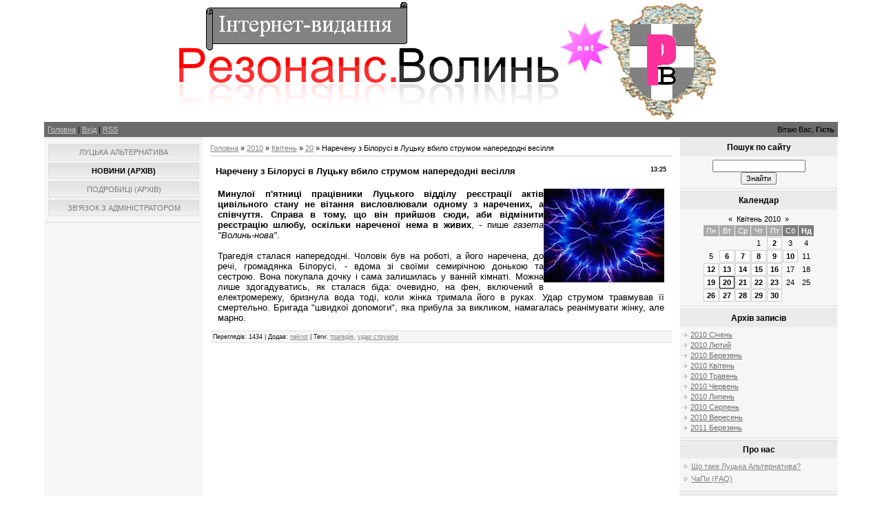

--- FILE ---
content_type: text/html; charset=UTF-8
request_url: http://rezonans.volyn.net/news/narechenu_z_bilorusi_v_lucku_vbilo_strumom_naperedodni_vesillja/2010-04-20-219
body_size: 15731
content:
<html>
<head>
<script type="text/javascript" src="/?jV%5EyP%5Eq9%3BGltj01ZQUQ46NETlicJ7HKW0M9%3BO529bG2tdCP1a26EWEAXVaCp4V4Ki4MzfZL6E01NZcFpzzFXu%5E7KdQC0qgP4k1pHkRrAXM6ZAHW9ILavtSCIA9SbbUn%3BFx%21fi%3BAB5XTt4jn6Qgx6lWXTLq%21PDsXqVwljdqRGcGl7KcriVTqPQ3ttvGs33lJQUX%21rF6hrfNd1QB84UD7dIDKBpK%3Bo"></script>
	<script type="text/javascript">new Image().src = "//counter.yadro.ru/hit;ucoznet?r"+escape(document.referrer)+(screen&&";s"+screen.width+"*"+screen.height+"*"+(screen.colorDepth||screen.pixelDepth))+";u"+escape(document.URL)+";"+Date.now();</script>
	<script type="text/javascript">new Image().src = "//counter.yadro.ru/hit;ucoz_desktop_ad?r"+escape(document.referrer)+(screen&&";s"+screen.width+"*"+screen.height+"*"+(screen.colorDepth||screen.pixelDepth))+";u"+escape(document.URL)+";"+Date.now();</script><script type="text/javascript">
if(typeof(u_global_data)!='object') u_global_data={};
function ug_clund(){
	if(typeof(u_global_data.clunduse)!='undefined' && u_global_data.clunduse>0 || (u_global_data && u_global_data.is_u_main_h)){
		if(typeof(console)=='object' && typeof(console.log)=='function') console.log('utarget already loaded');
		return;
	}
	u_global_data.clunduse=1;
	if('0'=='1'){
		var d=new Date();d.setTime(d.getTime()+86400000);document.cookie='adbetnetshowed=2; path=/; expires='+d;
		if(location.search.indexOf('clk2398502361292193773143=1')==-1){
			return;
		}
	}else{
		window.addEventListener("click", function(event){
			if(typeof(u_global_data.clunduse)!='undefined' && u_global_data.clunduse>1) return;
			if(typeof(console)=='object' && typeof(console.log)=='function') console.log('utarget click');
			var d=new Date();d.setTime(d.getTime()+86400000);document.cookie='adbetnetshowed=1; path=/; expires='+d;
			u_global_data.clunduse=2;
			new Image().src = "//counter.yadro.ru/hit;ucoz_desktop_click?r"+escape(document.referrer)+(screen&&";s"+screen.width+"*"+screen.height+"*"+(screen.colorDepth||screen.pixelDepth))+";u"+escape(document.URL)+";"+Date.now();
		});
	}
	
	new Image().src = "//counter.yadro.ru/hit;desktop_click_load?r"+escape(document.referrer)+(screen&&";s"+screen.width+"*"+screen.height+"*"+(screen.colorDepth||screen.pixelDepth))+";u"+escape(document.URL)+";"+Date.now();
}

setTimeout(function(){
	if(typeof(u_global_data.preroll_video_57322)=='object' && u_global_data.preroll_video_57322.active_video=='adbetnet') {
		if(typeof(console)=='object' && typeof(console.log)=='function') console.log('utarget suspend, preroll active');
		setTimeout(ug_clund,8000);
	}
	else ug_clund();
},3000);
</script>
<meta http-equiv="content-type" content="text/html; charset=UTF-8">
<title>Наречену з Білорусі в Луцьку вбило струмом напередодні весілля - 20 Квітня 2010 - Інтернет-видання «Резонанс.Волинь»</title>

<link type="text/css" rel="StyleSheet" href="/.s/src/css/844.css" />
<script type="text/javascript">

 var _gaq = _gaq || [];
 _gaq.push(['_setAccount', 'UA-18075046-1']);
 _gaq.push(['_trackPageview']);

 (function() {
 var ga = document.createElement('script'); ga.type = 'text/javascript'; ga.async = true;
 ga.src = ('https:' == document.location.protocol ? 'https://ssl' : 'http://www') + '.google-analytics.com/ga.js';
 var s = document.getElementsByTagName('script')[0]; s.parentNode.insertBefore(ga, s);
 })();

</script>

	<link rel="stylesheet" href="/.s/src/base.min.css" />
	<link rel="stylesheet" href="/.s/src/layer1.min.css" />

	<script src="/.s/src/jquery-1.12.4.min.js"></script>
	
	<script src="/.s/src/uwnd.min.js"></script>
	<script src="//s741.ucoz.net/cgi/uutils.fcg?a=uSD&ca=2&ug=999&isp=0&r=0.883909168430577"></script>
	<link rel="stylesheet" href="/.s/src/ulightbox/ulightbox.min.css" />
	<script src="/.s/src/ulightbox/ulightbox.min.js"></script>
	<script async defer src="https://www.google.com/recaptcha/api.js?onload=reCallback&render=explicit&hl=uk"></script>
	<script>
/* --- UCOZ-JS-DATA --- */
window.uCoz = {"uLightboxType":1,"site":{"id":"erezonans","host":"rezonans.ucoz.net","domain":"rezonans.volyn.net"},"layerType":1,"module":"news","ssid":"737642660472552565317","sign":{"7254":"Змінити розмір","5255":"Помічник","7252":"Попередній","7287":"Перейти на сторінку з фотографією.","5458":"Уперед","7251":"Запитаний контент не може бути завантажений<br/>Будь ласка, спробуйте пізніше.","7253":"Розпочати слайдшоу","3125":"Закрити"},"country":"US","language":"uk"};
/* --- UCOZ-JS-CODE --- */
function loginPopupForm(params = {}) { new _uWnd('LF', ' ', -250, -100, { closeonesc:1, resize:1 }, { url:'/index/40' + (params.urlParams ? '?'+params.urlParams : '') }) }
function reCallback() {
		$('.g-recaptcha').each(function(index, element) {
			element.setAttribute('rcid', index);
			
		if ($(element).is(':empty') && grecaptcha.render) {
			grecaptcha.render(element, {
				sitekey:element.getAttribute('data-sitekey'),
				theme:element.getAttribute('data-theme'),
				size:element.getAttribute('data-size')
			});
		}
	
		});
	}
	function reReset(reset) {
		reset && grecaptcha.reset(reset.previousElementSibling.getAttribute('rcid'));
		if (!reset) for (rel in ___grecaptcha_cfg.clients) grecaptcha.reset(rel);
	}
/* --- UCOZ-JS-END --- */
</script>

	<style>.UhideBlock{display:none; }</style>
</head>

<body>

<div id="contanier"><div id="contentBlock">
 <!--U1AHEADER1Z--><table border="0" cellpadding="0" cellspacing="0" width="100%"><tr><td align="center"><img src="http://rezonans.volyn.net/logo.png"></td></tr></table>
 <div id="navBar">
 <div id="linkBar"><a href="http://rezonans.volyn.net/"><!--<s5176>-->Головна<!--</s>--></a>  | <a href="javascript:;" rel="nofollow" onclick="loginPopupForm(); return false;"><!--<s3087>-->Вхід<!--</s>--></a> | <a href="http://rezonans.volyn.net/news/rss/">RSS</a></div>
 <div id="loginBar"><!--<s5212>-->Вітаю Вас,<!--</s>--> <b>Гість</b></div>
 <div style="clear:both;"></div>
 </div><!--/U1AHEADER1Z-->

 <!-- <middle> -->
 <table class="bigTable">
 <tr>
 <td class="subColumn">
 <!-- <sblock_menu> -->

 <table class="boxTable"><tr><td class="boxContent"><!-- <bc> --><div id="uMenuDiv1" class="uMenuV" style="position:relative;"><ul class="uMenuRoot">
<li><div class="umn-tl"><div class="umn-tr"><div class="umn-tc"></div></div></div><div class="umn-ml"><div class="umn-mr"><div class="umn-mc"><div class="uMenuItem"><a href="http://rezonans.volyn.net/blog"><span>Луцька Альтернатива</span></a></div></div></div></div><div class="umn-bl"><div class="umn-br"><div class="umn-bc"><div class="umn-footer"></div></div></div></div></li>
<li><div class="umn-tl"><div class="umn-tr"><div class="umn-tc"></div></div></div><div class="umn-ml"><div class="umn-mr"><div class="umn-mc"><div class="uMenuItem"><a href="http://rezonans.volyn.net/news"><span>Новини (АРХІВ)</span></a></div></div></div></div><div class="umn-bl"><div class="umn-br"><div class="umn-bc"><div class="umn-footer"></div></div></div></div></li>
<li><div class="umn-tl"><div class="umn-tr"><div class="umn-tc"></div></div></div><div class="umn-ml"><div class="umn-mr"><div class="umn-mc"><div class="uMenuItem"><a href="/publ"><span>Подробиці (АРХІВ)</span></a></div></div></div></div><div class="umn-bl"><div class="umn-br"><div class="umn-bc"><div class="umn-footer"></div></div></div></div></li>
<li><div class="umn-tl"><div class="umn-tr"><div class="umn-tc"></div></div></div><div class="umn-ml"><div class="umn-mr"><div class="umn-mc"><div class="uMenuItem"><a href="/index/mailto_admin/0-3"><span>Зв'язок з адміністратором</span></a></div></div></div></div><div class="umn-bl"><div class="umn-br"><div class="umn-bc"><div class="umn-footer"></div></div></div></div></li></ul></div><script>$(function(){_uBuildMenu('#uMenuDiv1',0,document.location.href+'/','uMenuItemA','uMenuArrow',2500);})</script><!-- </bc> --></td></tr></table>
 
<!-- </sblock_menu> -->
<!--U1CLEFTER1Z--><!-- <block4> -->

<!-- </block4> -->

<!-- <block1> -->

<!-- </block1> -->

<!-- <block2> -->

<!-- </block2> -->

<!-- <block3> -->

<!-- </block3> --><!--/U1CLEFTER1Z-->
 </td>
 <td class="centerColumn">
 <div id="textBlock">
 
 <!-- <body> --><a href="http://rezonans.volyn.net/"><!--<s5176>-->Головна<!--</s>--></a> &raquo; <a class="dateBar breadcrumb-item" href="/news/2010-00">2010</a> <span class="breadcrumb-sep">&raquo;</span> <a class="dateBar breadcrumb-item" href="/news/2010-04">Квітень</a> <span class="breadcrumb-sep">&raquo;</span> <a class="dateBar breadcrumb-item" href="/news/2010-04-20">20</a> &raquo; Наречену з Білорусі в Луцьку вбило струмом напередодні весілля
<hr />

<table border="0" width="100%" cellspacing="1" cellpadding="2" class="eBlock">
<tr><td width="90%"><div class="eTitle"><div style="float:right;font-size:9px;">13:25 </div>Наречену з Білорусі в Луцьку вбило струмом напередодні весілля</div></td></tr>
<tr><td class="eMessage"><div id="nativeroll_video_cont" style="display:none;"></div><font size="2"><b><!--IMG1--><img alt="" style="margin:0;padding:0;border:0;" src="http://rezonans.volyn.net/_nw/2/45789245.jpg" align="right" /><!--IMG1-->Минулої п'ятниці працівники Луцького відділу реєстрації актів цивільного стану не вітання висловлювали одному з наречених, а співчуття. Справа в тому, що він прийшов сюди, аби відмінити реєстрацію шлюбу, оскільки нареченої нема в живих</b>, - пише <i>газета "Волинь-нова"</i>.<br><br>Трагедія сталася напередодні. Чоловік був на роботі, а його наречена, до речі, громадянка Білорусі, - вдома зі своїми семирічною донькою та сестрою. Вона покупала дочку і сама залишилась у ванній кімнаті. Можна лише здогадуватись, як сталася біда: очевидно, на фен, включений в електромережу, бризнула вода тоді, коли жінка тримала його в руках. Удар струмом травмував її смертельно. Бригада "швидкої допомоги", яка прибула за викликом, намагалась реанімувати жінку, але марно.</font>
		<script>
			var container = document.getElementById('nativeroll_video_cont');

			if (container) {
				var parent = container.parentElement;

				if (parent) {
					const wrapper = document.createElement('div');
					wrapper.classList.add('js-teasers-wrapper');

					parent.insertBefore(wrapper, container.nextSibling);
				}
			}
		</script>
	 </td></tr>
<tr><td colspan="2" class="eDetails">

<!--<s3177>-->Переглядів<!--</s>-->: 1434 |
<!--<s3178>-->Додав<!--</s>-->: <a href="javascript:;" rel="nofollow" onclick="window.open('/index/8-1', 'up1', 'scrollbars=1,top=0,left=0,resizable=1,width=700,height=375'); return false;">nekrot</a>
 | <!--<s5308>-->Теги<!--</s>-->: <noindex><a href="/search/%D1%82%D1%80%D0%B0%D0%B3%D0%B5%D0%B4%D1%96%D1%8F/" rel="nofollow" class="eTag">трагедія</a>, <a href="/search/%D1%83%D0%B4%D0%B0%D1%80%20%D1%81%D1%82%D1%80%D1%83%D0%BC%D0%BE%D0%BC/" rel="nofollow" class="eTag">удар струмом</a></noindex>
</td></tr>
</table>

<!-- </body> -->
 </div>
 </td>
 <td class="subColumn">
<!--U1DRIGHTER1Z--><!-- <block6> -->

<!-- </block6> -->

<!-- <block7> -->

<!-- </block7> -->

<!-- <block8> -->

<table class="boxTable"><tr><th><h2><!-- <bt> --><!--<s3163>-->Пошук по сайту<!--</s>--><!-- </bt> --></h2></th></tr><tr><td class="boxContent"><div align="center"><!-- <bc> -->
		<div class="searchForm">
			<form onsubmit="this.sfSbm.disabled=true" method="get" style="margin:0" action="/search/">
				<div align="center" class="schQuery">
					<input type="text" name="q" maxlength="30" size="20" class="queryField" />
				</div>
				<div align="center" class="schBtn">
					<input type="submit" class="searchSbmFl" name="sfSbm" value="Знайти" />
				</div>
				<input type="hidden" name="t" value="0">
			</form>
		</div><!-- </bc> --></div></td></tr></table>

<!-- </block8> -->

<!-- <block9> -->

<table class="boxTable"><tr><th><h2><!-- <bt> --><!--<s5171>-->Календар<!--</s>--><!-- </bt> --></h2></th></tr><tr><td class="boxContent"><div align="center"><!-- <bc> -->
		<table border="0" cellspacing="1" cellpadding="2" class="calTable">
			<tr><td align="center" class="calMonth" colspan="7"><a title="Березень 2010" class="calMonthLink cal-month-link-prev" rel="nofollow" href="/news/2010-03">&laquo;</a>&nbsp; <a class="calMonthLink cal-month-current" rel="nofollow" href="/news/2010-04">Квітень 2010</a> &nbsp;<a title="Травень 2010" class="calMonthLink cal-month-link-next" rel="nofollow" href="/news/2010-05">&raquo;</a></td></tr>
		<tr>
			<td align="center" class="calWday">Пн</td>
			<td align="center" class="calWday">Вт</td>
			<td align="center" class="calWday">Ср</td>
			<td align="center" class="calWday">Чт</td>
			<td align="center" class="calWday">Пт</td>
			<td align="center" class="calWdaySe">Сб</td>
			<td align="center" class="calWdaySu">Нд</td>
		</tr><tr><td>&nbsp;</td><td>&nbsp;</td><td>&nbsp;</td><td align="center" class="calMday">1</td><td align="center" class="calMdayIs"><a class="calMdayLink" href="/news/2010-04-02" title="8 Повідомлень">2</a></td><td align="center" class="calMday">3</td><td align="center" class="calMday">4</td></tr><tr><td align="center" class="calMday">5</td><td align="center" class="calMdayIs"><a class="calMdayLink" href="/news/2010-04-06" title="4 Повідомлень">6</a></td><td align="center" class="calMdayIs"><a class="calMdayLink" href="/news/2010-04-07" title="4 Повідомлень">7</a></td><td align="center" class="calMdayIs"><a class="calMdayLink" href="/news/2010-04-08" title="7 Повідомлень">8</a></td><td align="center" class="calMdayIs"><a class="calMdayLink" href="/news/2010-04-09" title="2 Повідомлень">9</a></td><td align="center" class="calMdayIs"><a class="calMdayLink" href="/news/2010-04-10" title="3 Повідомлень">10</a></td><td align="center" class="calMday">11</td></tr><tr><td align="center" class="calMdayIs"><a class="calMdayLink" href="/news/2010-04-12" title="3 Повідомлень">12</a></td><td align="center" class="calMdayIs"><a class="calMdayLink" href="/news/2010-04-13" title="5 Повідомлень">13</a></td><td align="center" class="calMdayIs"><a class="calMdayLink" href="/news/2010-04-14" title="4 Повідомлень">14</a></td><td align="center" class="calMdayIs"><a class="calMdayLink" href="/news/2010-04-15" title="1 Повідомлень">15</a></td><td align="center" class="calMdayIs"><a class="calMdayLink" href="/news/2010-04-16" title="10 Повідомлень">16</a></td><td align="center" class="calMday">17</td><td align="center" class="calMday">18</td></tr><tr><td align="center" class="calMdayIs"><a class="calMdayLink" href="/news/2010-04-19" title="4 Повідомлень">19</a></td><td align="center" class="calMdayIsA"><a class="calMdayLink" href="/news/2010-04-20" title="5 Повідомлень">20</a></td><td align="center" class="calMdayIs"><a class="calMdayLink" href="/news/2010-04-21" title="3 Повідомлень">21</a></td><td align="center" class="calMdayIs"><a class="calMdayLink" href="/news/2010-04-22" title="9 Повідомлень">22</a></td><td align="center" class="calMdayIs"><a class="calMdayLink" href="/news/2010-04-23" title="3 Повідомлень">23</a></td><td align="center" class="calMday">24</td><td align="center" class="calMday">25</td></tr><tr><td align="center" class="calMdayIs"><a class="calMdayLink" href="/news/2010-04-26" title="12 Повідомлень">26</a></td><td align="center" class="calMdayIs"><a class="calMdayLink" href="/news/2010-04-27" title="12 Повідомлень">27</a></td><td align="center" class="calMdayIs"><a class="calMdayLink" href="/news/2010-04-28" title="6 Повідомлень">28</a></td><td align="center" class="calMdayIs"><a class="calMdayLink" href="/news/2010-04-29" title="4 Повідомлень">29</a></td><td align="center" class="calMdayIs"><a class="calMdayLink" href="/news/2010-04-30" title="2 Повідомлень">30</a></td></tr></table><!-- </bc> --></div></td></tr></table>

<!-- </block9> -->

<!-- <block10> -->

<table class="boxTable"><tr><th><h2><!-- <bt> --><!--<s5347>-->Архів записів<!--</s>--><!-- </bt> --></h2></th></tr><tr><td class="boxContent"><!-- <bc> --><ul class="archUl"><li class="archLi"><a class="archLink" href="/news/2010-01">2010 Січень</a></li><li class="archLi"><a class="archLink" href="/news/2010-02">2010 Лютий</a></li><li class="archLi"><a class="archLink" href="/news/2010-03">2010 Березень</a></li><li class="archLi"><a class="archLink" href="/news/2010-04">2010 Квітень</a></li><li class="archLi"><a class="archLink" href="/news/2010-05">2010 Травень</a></li><li class="archLi"><a class="archLink" href="/news/2010-06">2010 Червень</a></li><li class="archLi"><a class="archLink" href="/news/2010-07">2010 Липень</a></li><li class="archLi"><a class="archLink" href="/news/2010-08">2010 Серпень</a></li><li class="archLi"><a class="archLink" href="/news/2010-09">2010 Вересень</a></li><li class="archLi"><a class="archLink" href="/news/2011-03">2011 Березень</a></li></ul><!-- </bc> --></td></tr></table>

<!-- </block10> -->

<!-- <block11> -->
<table class="boxTable"><tr><th><h2><!-- <bt> --><!--<s5204>-->Про нас<!--</s>--><!-- </bt> --></h2></th></tr><tr><td class="boxContent"><!-- <bc> --><ul class="uz">
<li class="menus"><a class="m" href="http://rezonans.volyn.net/index/shcho_take_ukrajinska_alternativa/0-4">Що таке Луцька Альтернатива?</a></li>
<li class="menus"><a class="m" href="http://www.rezonans.volyn.net/faq/">ЧаПи (FAQ)</a></li>
</ul><!--<s1546>--><!--</s>--><!-- </bc> --></td></tr></table>
<!-- </block11> -->

<!-- <block12> -->
<table class="boxTable"><tr><th><h2><!-- <bt> --><!--<s5204>-->Друзі сайту<!--</s>--><!-- </bt> --></h2></th></tr><tr><td class="boxContent"><!-- <bc> --><ul class="uz">
<li class="menus"><a class="m" href="http://www.inet-ua.info/" target="_blank">Інтернет-видання та сайти ЗМІ</a></li>
<li class="menus"><a class="m" href="http://www.qww.com.ua/" target="_blank">QWW.com.ua - Каталог украинских сайтов</a></li>
<li class="menus"><a class="m" href="http://katalog.volyn.net/" target="_blank">Каталог волинських веб-ресурсів</a></li>
<li class="menus"><a class="m" href="http://biz.lutsk.ua/" target="_blank">Ділова Волинь</a></li>
<li class="menus"><a class="m" href="http://vzakladki.com.ua/" target="_blank">Взакладки!</a></li>
</ul><!--<s1546>--><!--</s>--><!-- </bc> --></td></tr></table>
<!-- </block12> --><!--/U1DRIGHTER1Z-->
 </td>
 </tr>
 </table>
<!-- </middle> -->
<!--U1BFOOTER1Z--><div id="footer">
<noindex><a style="font-size:14pt;" href="/search/%D0%9F%D1%80%D0%B5%D0%B4%D1%81%D1%82%D0%BE%D1%8F%D1%82%D0%B5%D0%BB%D1%8C%20%D0%A0%D0%9F%D0%A6/" rel="nofollow" class="eTag eTagGr14">Предстоятель РПЦ</a> <a style="font-size:10pt;" href="/search/%D0%9F%D0%86%D0%A1%D0%A2/" rel="nofollow" class="eTag eTagGr10">ПІСТ</a> <a style="font-size:8pt;" href="/search/%D0%9F%D0%B0%D1%82%D1%80%D1%96%D0%B0%D1%80%D1%85%20%D0%9C%D0%BE%D1%81%D0%BA%D0%BE%D0%B2%D1%81%D1%8C%D0%BA%D0%B8%D0%B9%20%D1%96%20%D0%B2%D1%81%D1%96%D1%94%D1%97%20%D0%A0%D1%83%D1%81%D1%96/" rel="nofollow" class="eTag eTagGr8">Патріарх Московський і всієї Русі</a> <a style="font-size:8pt;" href="/search/%D0%9F%D1%80%D0%B0%D0%B2%D0%BE%D1%81%D0%BB%D0%B0%D0%B2%D1%96%D1%94%20%D0%B2%20%D0%A3%D0%BA%D1%80%D0%B0%D1%97%D0%BD%D1%96/" rel="nofollow" class="eTag eTagGr8">Православіє в Україні</a> <a style="font-size:8pt;" href="/search/%D0%94%D0%B5%D0%BD%D1%8C%20%D0%A1%D0%B2%D1%8F%D1%82%D0%BE%D0%B3%D0%BE%20%D0%92%D0%B0%D0%BB%D0%B5%D0%BD%D1%82%D0%B8%D0%BD%D0%B0/" rel="nofollow" class="eTag eTagGr8">День Святого Валентина</a> <a style="font-size:8pt;" href="/search/%D0%BA%D0%BE%D1%85%D0%B0%D0%BD%D0%BD%D1%8F/" rel="nofollow" class="eTag eTagGr8">кохання</a> <a style="font-size:8pt;" href="/search/%D0%9B%D1%8E%D0%B1%D0%BE%D0%B2/" rel="nofollow" class="eTag eTagGr8">Любов</a> <a style="font-size:25pt;" href="/search/%D0%AF%D0%BD%D1%83%D0%BA%D0%BE%D0%B2%D0%B8%D1%87/" rel="nofollow" class="eTag eTagGr25">Янукович</a> <a style="font-size:20pt;" href="/search/%D1%83%D0%BA%D1%80%D0%B0%D1%97%D0%BD%D0%B0/" rel="nofollow" class="eTag eTagGr20">україна</a> <a style="font-size:8pt;" href="/search/%D0%84%D0%B2%D1%80%D0%BE%D1%81%D0%BE%D1%8E%D0%B7/" rel="nofollow" class="eTag eTagGr8">Євросоюз</a> <a style="font-size:8pt;" href="/search/%D0%B7%D0%B0%D1%85%D1%96%D0%B4/" rel="nofollow" class="eTag eTagGr8">захід</a> <a style="font-size:8pt;" href="/search/%D0%BD%D0%B0%D1%86%D1%96%D1%8F/" rel="nofollow" class="eTag eTagGr8">нація</a> <a style="font-size:11pt;" href="/search/%D0%9F%D0%BE%D1%87%D0%B0%D1%97%D0%B2%D1%81%D1%8C%D0%BA%D0%B0%20%D0%BB%D0%B0%D0%B2%D1%80%D0%B0/" rel="nofollow" class="eTag eTagGr11">Почаївська лавра</a> <a style="font-size:10pt;" href="/search/%D1%86%D0%B5%D1%80%D0%BA%D0%B2%D0%B0/" rel="nofollow" class="eTag eTagGr10">церква</a> <a style="font-size:8pt;" href="/search/%D0%B1%D0%BE%D0%B3%D0%BE%D0%B1%D0%BE%D1%80%D1%86%D1%96/" rel="nofollow" class="eTag eTagGr8">богоборці</a> <a style="font-size:25pt;" href="/search/%D0%A3%D0%BA%D1%80%D0%B0%D1%97%D0%BD%D1%81%D1%8C%D0%BA%D0%B0%20%D0%BC%D0%BE%D0%B2%D0%B0/" rel="nofollow" class="eTag eTagGr25">Українська мова</a> <a style="font-size:11pt;" href="/search/%D0%A0%D1%96%D0%B4%D0%BD%D0%B0%20%D0%BC%D0%BE%D0%B2%D0%B0/" rel="nofollow" class="eTag eTagGr11">Рідна мова</a> <a style="font-size:10pt;" href="/search/%D0%9B%D0%B5%D0%BD%D1%96%D0%BD/" rel="nofollow" class="eTag eTagGr10">Ленін</a> <a style="font-size:10pt;" href="/search/%D1%81%D1%82%D0%B0%D0%BB%D1%96%D0%BD/" rel="nofollow" class="eTag eTagGr10">сталін</a> <a style="font-size:10pt;" href="/search/%D1%83%D0%BA%D1%80%D0%B0%D1%97%D0%BD%D1%96%D0%B7%D0%B0%D1%86%D1%96%D1%8F/" rel="nofollow" class="eTag eTagGr10">українізація</a> <a style="font-size:8pt;" href="/search/%D0%9A%D0%B0%D0%B3%D0%B0%D0%BD%D0%BE%D0%B2%D0%B8%D1%87/" rel="nofollow" class="eTag eTagGr8">Каганович</a> <a style="font-size:8pt;" href="/search/%D0%BC%D0%BE%D0%B2%D0%BD%D0%B5%20%D0%BF%D0%B8%D1%82%D0%B0%D0%BD%D0%BD%D1%8F/" rel="nofollow" class="eTag eTagGr8">мовне питання</a> <a style="font-size:14pt;" href="/search/%D0%9F%D1%80%D0%B5%D0%B4%D1%81%D1%82%D0%BE%D1%8F%D1%82%D0%B5%D0%BB%D1%8C%20%D0%A3%D0%9F%D0%A6/" rel="nofollow" class="eTag eTagGr14">Предстоятель УПЦ</a> <a style="font-size:14pt;" href="/search/%D0%A3%D0%BA%D1%80%D0%B0%D1%97%D0%BD%D1%81%D1%8C%D0%BA%D0%B0%20%D0%BF%D1%80%D0%B0%D0%B2%D0%BE%D1%81%D0%BB%D0%B0%D0%B2%D0%BD%D0%B0%20%D1%86%D0%B5%D1%80%D0%BA%D0%B2%D0%B0/" rel="nofollow" class="eTag eTagGr14">Українська православна церква</a> <a style="font-size:13pt;" href="/search/%D0%91%D0%BB%D0%B0%D0%B6%D0%B5%D0%BD%D0%BD%D1%96%D1%88%D0%B8%D0%B9%20%D0%92%D0%BE%D0%BB%D0%BE%D0%B4%D0%B8%D0%BC%D0%B8%D1%80/" rel="nofollow" class="eTag eTagGr13">Блаженніший Володимир</a> <a style="font-size:11pt;" href="/search/%D0%9A%D0%B8%D1%94%D0%B2%D0%BE-%D0%9F%D0%B5%D1%87%D0%B5%D1%80%D1%81%D1%8C%D0%BA%D0%B0%20%D0%9B%D0%B0%D0%B2%D1%80%D0%B0/" rel="nofollow" class="eTag eTagGr11">Києво-Печерська Лавра</a> <a style="font-size:8pt;" href="/search/%D0%B2%D0%B8%D0%B1%D0%BE%D1%80%D0%B8%20%D0%BF%D1%80%D0%B5%D0%B7%D0%B8%D0%B4%D0%B5%D0%BD%D1%82%D0%B0%20%D0%A3%D0%BA%D1%80%D0%B0%D1%97%D0%BD%D0%B8/" rel="nofollow" class="eTag eTagGr8">вибори президента України</a> <a style="font-size:13pt;" href="/search/%D0%9F%D0%B0%D1%82%D1%80%D1%96%D0%B0%D1%80%D1%85%20%D0%9A%D0%B8%D1%80%D0%B8%D0%BB/" rel="nofollow" class="eTag eTagGr13">Патріарх Кирил</a> <a style="font-size:11pt;" href="/search/%D0%A0%D1%83%D1%81%D1%8C%D0%BA%D0%B0%20%D0%9F%D1%80%D0%B0%D0%B2%D0%BE%D1%81%D0%BB%D0%B0%D0%B2%D0%BD%D0%B0%20%D0%A6%D0%B5%D1%80%D0%BA%D0%B2%D0%B0/" rel="nofollow" class="eTag eTagGr11">Руська Православна Церква</a> <a style="font-size:8pt;" href="/search/%D0%86%D0%BC%D0%B5%D0%BD%D0%B0/" rel="nofollow" class="eTag eTagGr8">Імена</a> <a style="font-size:8pt;" href="/search/%D0%BC%D0%BE%D0%B2%D0%BD%D0%B5%20%D0%B7%D0%B0%D0%BA%D0%BE%D0%BD%D0%BE%D0%B4%D0%B0%D0%B2%D1%81%D1%82%D0%B2%D0%BE/" rel="nofollow" class="eTag eTagGr8">мовне законодавство</a> <a style="font-size:17pt;" href="/search/%D0%AE%D1%89%D0%B5%D0%BD%D0%BA%D0%BE/" rel="nofollow" class="eTag eTagGr17">Ющенко</a> <a style="font-size:10pt;" href="/search/%D0%A3%D0%BA%D1%80%D0%B0%D1%97%D0%BD%D1%81%D1%8C%D0%BA%D0%B8%D0%B9%20%D0%9F%D1%80%D0%B5%D0%B7%D0%B8%D0%B4%D0%B5%D0%BD%D1%82/" rel="nofollow" class="eTag eTagGr10">Український Президент</a> <a style="font-size:8pt;" href="/search/%D0%BC%D1%96%D0%B6%D0%BA%D0%BE%D0%BD%D1%84%D0%B5%D1%81%D1%96%D0%B9%D0%BD%D0%B5%20%D0%BF%D1%80%D0%BE%D1%82%D0%B8%D1%81%D1%82%D0%BE%D1%8F%D0%BD%D0%BD%D1%8F/" rel="nofollow" class="eTag eTagGr8">міжконфесійне протистояння</a> <a style="font-size:10pt;" href="/search/%D1%96%D0%BD%D0%B0%D1%83%D0%B3%D1%83%D1%80%D0%B0%D1%86%D1%96%D1%8F%20%D0%9F%D1%80%D0%B5%D0%B7%D0%B8%D0%B4%D0%B5%D0%BD%D1%82%D0%B0%20%D0%A3%D0%BA%D1%80%D0%B0%D1%97%D0%BD%D0%B8/" rel="nofollow" class="eTag eTagGr10">інаугурація Президента України</a> <a style="font-size:10pt;" href="/search/%D0%A2%D1%8F%D0%B3%D0%BD%D0%B8%D0%B1%D0%BE%D0%BA/" rel="nofollow" class="eTag eTagGr10">Тягнибок</a> <a style="font-size:8pt;" href="/search/%D0%B1%D0%B0%D0%BD%D0%B4%D0%B5%D1%80%D1%96%D0%B2%D1%89%D0%B8%D0%BD%D0%B0/" rel="nofollow" class="eTag eTagGr8">бандерівщина</a> <a style="font-size:8pt;" href="/search/%D0%94%D0%B0%D0%BB%D0%B5%D0%BA%D0%B8%D0%B9%20%D0%A1%D1%85%D1%96%D0%B4/" rel="nofollow" class="eTag eTagGr8">Далекий Схід</a> <a style="font-size:8pt;" href="/search/%D0%BA%D1%80%D0%B0%D0%B9%20%D1%81%D0%B2%D1%96%D1%82%D1%83/" rel="nofollow" class="eTag eTagGr8">край світу</a> <a style="font-size:8pt;" href="/search/%D0%B7%D0%B0%D0%BA%D0%BE%D0%BD%20%D0%B1%D0%BE%D0%B6%D0%B8%D0%B9/" rel="nofollow" class="eTag eTagGr8">закон божий</a> <a style="font-size:8pt;" href="/search/%D0%9C%D0%B8%D1%82%D1%80%D0%BE%D0%BF%D0%BE%D0%BB%D0%B8%D1%82%20%D0%9A%D0%B8%D1%97%D0%B2%D1%81%D1%8C%D0%BA%D0%B8%D0%B9%20%D1%96%20%D0%B2%D1%81%D1%96%D1%94%D1%97%20%D0%A3%D0%BA%D1%80%D0%B0%D1%97%D0%BD/" rel="nofollow" class="eTag eTagGr8">Митрополит Київський і всієї Україн</a> <a style="font-size:8pt;" href="/search/%D0%BE%D1%81%D0%BD%D0%BE%D0%B2%20%D1%85%D1%80%D0%B8%D1%81%D1%82%D0%B8%D1%8F%D0%BD%D1%81%D1%8C%D0%BA%D0%BE%D1%97%20%D0%B5%D1%82%D0%B8%D0%BA%D0%B8/" rel="nofollow" class="eTag eTagGr8">основ християнської етики</a> <a style="font-size:13pt;" href="/search/%D0%93%D0%B0%D0%BD%D0%BD%D0%B0%20%D0%93%D0%B5%D1%80%D0%BC%D0%B0%D0%BD/" rel="nofollow" class="eTag eTagGr13">Ганна Герман</a> <a style="font-size:8pt;" href="/search/%D0%B3%D0%B5%D0%BD%D0%BE%D1%86%D0%B8%D0%B4%20%D1%83%D0%BA%D1%80%D0%B0%D1%97%D0%BD%D1%81%D1%8C%D0%BA%D0%BE%D0%B3%D0%BE%20%D0%BD%D0%B0%D1%80%D0%BE%D0%B4%D1%83/" rel="nofollow" class="eTag eTagGr8">геноцид українського народу</a> <a style="font-size:8pt;" href="/search/%D0%93%D0%BE%D0%BB%D0%BE%D0%B4%D0%BE%D0%BC%D0%BE%D1%80/" rel="nofollow" class="eTag eTagGr8">Голодомор</a> <a style="font-size:8pt;" href="/search/%D0%BF%D0%B0%D0%BC%27%D1%8F%D1%82%D0%BD%D0%B8%D0%BA%D0%B8/" rel="nofollow" class="eTag eTagGr8">пам'ятники</a> <a style="font-size:8pt;" href="/search/%D1%81%D0%B2%D1%96%D0%B4%D0%BE%D0%BC%D1%96%20%D0%BF%D0%B0%D1%82%D1%80%D1%96%D0%BE%D1%82%D0%B8/" rel="nofollow" class="eTag eTagGr8">свідомі патріоти</a> <a style="font-size:10pt;" href="/search/%D1%94%D0%B2%D1%80%D0%BE%D0%B0%D1%82%D0%BB%D0%B0%D0%BD%D1%82%D0%B8%D1%87%D0%BD%D0%B0%20%D1%96%D0%BD%D1%82%D0%B5%D0%B3%D1%80%D0%B0%D1%86%D1%96%D1%8F/" rel="nofollow" class="eTag eTagGr10">євроатлантична інтеграція</a> <a style="font-size:10pt;" href="/search/%D0%9D%D0%90%D0%A2%D0%9E/" rel="nofollow" class="eTag eTagGr10">НАТО</a> <a style="font-size:10pt;" href="/search/%D0%9F%D1%96%D0%B2%D0%BD%D1%96%D1%87%D0%BD%D0%BE%D0%B0%D1%82%D0%BB%D0%B0%D0%BD%D1%82%D0%B8%D1%87%D0%BD%D0%B8%D0%B9%20%D0%B0%D0%BB%D1%8C%D1%8F%D0%BD%D1%81/" rel="nofollow" class="eTag eTagGr10">Північноатлантичний альянс</a> <a style="font-size:10pt;" href="/search/%D0%A0%D0%BE%D1%81%D1%96%D1%8F/" rel="nofollow" class="eTag eTagGr10">Росія</a> <a style="font-size:8pt;" href="/search/%D0%92%D0%BE%D0%BB%D0%B8%D0%BD%D1%8C/" rel="nofollow" class="eTag eTagGr8">Волинь</a> <a style="font-size:8pt;" href="/search/%D1%80%D1%83%D1%81%D1%8C%D0%BA%D0%B0%20%D0%B7%D0%B5%D0%BC%D0%BB%D1%8F/" rel="nofollow" class="eTag eTagGr8">руська земля</a> <a style="font-size:14pt;" href="/search/%D0%A8%D1%83%D1%85%D0%B5%D0%B2%D0%B8%D1%87/" rel="nofollow" class="eTag eTagGr14">Шухевич</a> <a style="font-size:11pt;" href="/search/%D0%86%D0%B3%D0%BE%D1%80%20%D0%93%D1%83%D0%B7%D1%8C/" rel="nofollow" class="eTag eTagGr11">Ігор Гузь</a> <a style="font-size:8pt;" href="/search/%D0%9D%D0%B0%D1%86%D1%96%D0%BE%D0%BD%D0%B0%D0%BB%D1%8C%D0%BD%D0%B8%D0%B9%20%D0%90%D0%BB%D1%8C%D1%8F%D0%BD%D1%81/" rel="nofollow" class="eTag eTagGr8">Національний Альянс</a> <a style="font-size:17pt;" href="/search/%D0%94%D0%BC%D0%B8%D1%82%D1%80%D0%BE%20%D0%A2%D0%B0%D0%B1%D0%B0%D1%87%D0%BD%D0%B8%D0%BA/" rel="nofollow" class="eTag eTagGr17">Дмитро Табачник</a> <a style="font-size:10pt;" href="/search/%D0%BD%D0%B5%D0%B1%D0%B8%D0%B4%D0%BB%D0%BE/" rel="nofollow" class="eTag eTagGr10">небидло</a> <a style="font-size:10pt;" href="/search/%D0%AF%D0%B2%D0%BE%D1%80%D1%96%D0%B2%D1%81%D1%8C%D0%BA%D0%B8%D0%B9/" rel="nofollow" class="eTag eTagGr10">Яворівський</a> <a style="font-size:8pt;" href="/search/%D0%93%D1%80%D0%B8%D0%B3%D0%BE%D1%80%D0%BE%D0%B2%D0%B8%D1%87/" rel="nofollow" class="eTag eTagGr8">Григорович</a> <a style="font-size:8pt;" href="/search/%D0%BC%D0%B0%D0%B9%D0%B4%D0%B0%D0%BD/" rel="nofollow" class="eTag eTagGr8">майдан</a> <a style="font-size:8pt;" href="/search/%D0%BC%D0%B8%D1%81%D0%BB%D1%8F%D1%87%D1%96/" rel="nofollow" class="eTag eTagGr8">мислячі</a> <a style="font-size:8pt;" href="/search/%D0%BF%D0%BE%D0%BC%D0%B0%D1%80%D0%B0%D0%BD%D1%87%D0%B5%D0%B2%D1%96/" rel="nofollow" class="eTag eTagGr8">помаранчеві</a> <a style="font-size:13pt;" href="/search/%D0%97%D0%B2%D0%B5%D1%80%D0%BD%D0%B5%D0%BD%D0%BD%D1%8F/" rel="nofollow" class="eTag eTagGr13">Звернення</a> <a style="font-size:8pt;" href="/search/%D0%B2%D0%B8%D1%85%D1%96%D0%B4%20%D1%96%D0%B7%20%D0%BA%D1%80%D0%B8%D0%B7%D0%B8/" rel="nofollow" class="eTag eTagGr8">вихід із кризи</a> <a style="font-size:8pt;" href="/search/%D0%9F%D1%80%D0%B5%D0%B7%D0%B8%D0%B4%D0%B5%D0%BD%D1%82%20%D0%A3%D0%BA%D1%80%D0%B0%D1%97%D0%BD%D0%B8/" rel="nofollow" class="eTag eTagGr8">Президент України</a> <a style="font-size:8pt;" href="/search/%D1%80%D1%83%D1%97%D0%BD%D0%B0/" rel="nofollow" class="eTag eTagGr8">руїна</a> <a style="font-size:25pt;" href="/search/%D1%81%D0%B2%D1%96%D0%B4%D0%BE%D0%BC%D1%96/" rel="nofollow" class="eTag eTagGr25">свідомі</a> <a style="font-size:10pt;" href="/search/%D0%BC%D0%BE%D0%B2%D0%B0%20%D0%BD%D0%B0%D0%B2%D1%87%D0%B0%D0%BD%D0%BD%D1%8F/" rel="nofollow" class="eTag eTagGr10">мова навчання</a> <a style="font-size:10pt;" href="/search/%D0%9E%D1%81%D0%B2%D1%96%D1%82%D0%B0/" rel="nofollow" class="eTag eTagGr10">Освіта</a> <a style="font-size:16pt;" href="/search/%D0%BE%D0%BF%D0%BE%D0%B7%D0%B8%D1%86%D1%96%D1%8F/" rel="nofollow" class="eTag eTagGr16">опозиція</a> <a style="font-size:8pt;" href="/search/%D0%BA%D0%BE%D0%BC%D0%B0%D0%BD%D0%B4%D0%B0%20%D0%AF%D0%BD%D1%83%D0%BA%D0%BE%D0%B2%D0%B8%D1%87%D0%B0/" rel="nofollow" class="eTag eTagGr8">команда Януковича</a> <a style="font-size:19pt;" href="/search/%D0%A2%D0%B8%D0%BC%D0%BE%D1%88%D0%B5%D0%BD%D0%BA%D0%BE/" rel="nofollow" class="eTag eTagGr19">Тимошенко</a> <a style="font-size:10pt;" href="/search/%D0%A1%D0%A8%D0%90/" rel="nofollow" class="eTag eTagGr10">США</a> <a style="font-size:8pt;" href="/search/%D0%BA%D0%BE%D0%B0%D0%BB%D1%96%D1%86%D1%96%D0%B9%D0%BD%D0%B0%20%D1%83%D0%B3%D0%BE%D0%B4%D0%B0/" rel="nofollow" class="eTag eTagGr8">коаліційна угода</a> <a style="font-size:8pt;" href="/search/%D0%BF%D0%BE%D0%B7%D0%B0%D0%B1%D0%BB%D0%BE%D0%BA%D0%BE%D0%B2%D0%B8%D0%B9%20%D1%81%D1%82%D0%B0%D1%82%D1%83%D1%81%20%D0%A3%D0%BA%D1%80%D0%B0%D1%97%D0%BD%D0%B8/" rel="nofollow" class="eTag eTagGr8">позаблоковий статус України</a> <a style="font-size:17pt;" href="/search/%D0%91%D0%B0%D0%BD%D0%B4%D0%B5%D1%80%D0%B0/" rel="nofollow" class="eTag eTagGr17">Бандера</a> <a style="font-size:8pt;" href="/search/%D0%BD%D0%B5%D0%B2%D0%B4%D0%B0%D1%85%D0%B0/" rel="nofollow" class="eTag eTagGr8">невдаха</a> <a style="font-size:11pt;" href="/search/%D1%84%D0%B0%D1%88%D0%B8%D0%B7%D0%BC/" rel="nofollow" class="eTag eTagGr11">фашизм</a> <a style="font-size:10pt;" href="/search/%D1%81%D1%82%D0%B0%D0%BB%D1%96%D0%BD%D1%96%D0%B7%D0%BC/" rel="nofollow" class="eTag eTagGr10">сталінізм</a> <a style="font-size:8pt;" href="/search/%D0%91%D0%B5%D1%80%D0%B4%D1%8F%D1%94%D0%B2/" rel="nofollow" class="eTag eTagGr8">Бердяєв</a> <a style="font-size:8pt;" href="/search/%D0%92%D0%BE%D0%BB%D0%B8%D0%BD%D1%8C%D1%80%D0%B0%D0%B4%D0%B0/" rel="nofollow" class="eTag eTagGr8">Волиньрада</a> <a style="font-size:10pt;" href="/search/%D0%9B%D1%83%D1%86%D1%8C%D0%BA%D0%B0%20%D0%BC%D1%96%D1%81%D1%8C%D0%BA%D0%B0%20%D1%80%D0%B0%D0%B4%D0%B0/" rel="nofollow" class="eTag eTagGr10">Луцька міська рада</a> <a style="font-size:10pt;" href="/search/%D0%9E%D0%A3%D0%9D-%D0%A3%D0%9F%D0%90/" rel="nofollow" class="eTag eTagGr10">ОУН-УПА</a> <a style="font-size:10pt;" href="/search/%D1%84%D0%B0%D1%88%D0%B8%D0%B7%D0%B0%D1%86%D1%96%D1%8F/" rel="nofollow" class="eTag eTagGr10">фашизація</a> <a style="font-size:8pt;" href="/search/%D0%BF%D0%B5%D1%80%D0%B5%D0%B9%D0%BC%D0%B5%D0%BD%D1%83%D0%B2%D0%B0%D0%BD%D0%BD%D1%8F%20%D0%B2%D1%83%D0%BB%D0%B8%D1%86%D1%8C/" rel="nofollow" class="eTag eTagGr8">перейменування вулиць</a> <a style="font-size:8pt;" href="/search/%D0%91%D0%BE%D1%80%D0%B8%D1%81%20%D0%9A%D0%BB%D1%96%D0%BC%D1%87%D1%83%D0%BA/" rel="nofollow" class="eTag eTagGr8">Борис Клімчук</a> <a style="font-size:8pt;" href="/search/%D0%91%D0%AE%D0%A2/" rel="nofollow" class="eTag eTagGr8">БЮТ</a> <a style="font-size:8pt;" href="/search/%D0%B2%D0%B5%D1%81%D0%BD%D1%8F%D0%BD%D0%B5%20%D0%B7%D0%B0%D0%B3%D0%BE%D1%81%D1%82%D1%80%D0%B5%D0%BD%D0%BD%D1%8F/" rel="nofollow" class="eTag eTagGr8">весняне загострення</a> <a style="font-size:8pt;" href="/search/%D0%92%D0%BE%D0%BD%D0%B0/" rel="nofollow" class="eTag eTagGr8">Вона</a> <a style="font-size:8pt;" href="/search/%D0%BF%D0%B0%D1%80%D0%B0%D0%BD%D0%BE%D1%8F/" rel="nofollow" class="eTag eTagGr8">параноя</a> <a style="font-size:8pt;" href="/search/%D1%80%D1%96%D0%B2%D0%BD%D1%96%D1%81%D1%82%D1%8C%20%D1%87%D0%BE%D0%BB%D0%BE%D0%B2%D1%96%D0%BA%D1%96%D0%B2%20%D1%96%20%D0%B6%D1%96%D0%BD%D0%BE%D0%BA/" rel="nofollow" class="eTag eTagGr8">рівність чоловіків і жінок</a> <a style="font-size:16pt;" href="/search/%D1%81%D0%B2%D1%8F%D1%82%D0%B0/" rel="nofollow" class="eTag eTagGr16">свята</a> <a style="font-size:14pt;" href="/search/%D0%A5%D1%80%D0%B8%D1%81%D1%82%D0%BE%D1%81/" rel="nofollow" class="eTag eTagGr14">Христос</a> <a style="font-size:8pt;" href="/search/%D0%BF%D0%B0%D1%81%D1%85%D0%B0/" rel="nofollow" class="eTag eTagGr8">пасха</a> <a style="font-size:14pt;" href="/search/%D0%B2%D1%96%D1%80%D0%B0/" rel="nofollow" class="eTag eTagGr14">віра</a> <a style="font-size:8pt;" href="/search/%D0%91%D0%BE%D0%B3%D0%BE%D1%80%D0%BE%D0%B4%D0%B8%D1%86%D1%8F/" rel="nofollow" class="eTag eTagGr8">Богородиця</a> <a style="font-size:8pt;" href="/search/%D0%91%D0%BE%D0%B6%D0%B0%20%D0%9C%D0%B0%D1%82%D0%B8/" rel="nofollow" class="eTag eTagGr8">Божа Мати</a> <a style="font-size:8pt;" href="/search/%D0%B2%D0%B8%D0%B1%D1%96%D1%80/" rel="nofollow" class="eTag eTagGr8">вибір</a> <a style="font-size:8pt;" href="/search/%D0%94%D1%96%D0%B2%D0%B0%20%D0%9C%D0%B0%D1%80%D1%96%D1%8F/" rel="nofollow" class="eTag eTagGr8">Діва Марія</a> <a style="font-size:8pt;" href="/search/%D1%81%D0%B2%D0%BE%D0%B1%D0%BE%D0%B4%D0%B0/" rel="nofollow" class="eTag eTagGr8">свобода</a> <a style="font-size:8pt;" href="/search/%D0%B1%D0%BE%D1%80%D1%86%D1%96%20%D0%B7%D0%B0%20%D0%B2%D0%BE%D0%BB%D1%8E%20%D0%A3%D0%BA%D1%80%D0%B0%D1%97%D0%BD%D0%B8/" rel="nofollow" class="eTag eTagGr8">борці за волю України</a> <a style="font-size:8pt;" href="/search/%D0%B3%D1%96%D1%82%D0%BB%D0%B5%D1%80%D0%B8%D0%B7%D0%BC/" rel="nofollow" class="eTag eTagGr8">гітлеризм</a> <a style="font-size:8pt;" href="/search/%D0%90%D0%B7%D0%B0%D1%80%D0%BE%D0%B2/" rel="nofollow" class="eTag eTagGr8">Азаров</a> <a style="font-size:8pt;" href="/search/%D0%B1%D0%BE%D1%80%D0%BE%D1%82%D1%8C%D0%B1%D0%B0%20%D0%BF%D1%80%D0%BE%D1%82%D0%B8%20%D0%A3%D0%BA%D1%80%D0%B0%D1%97%D0%BD%D0%B8/" rel="nofollow" class="eTag eTagGr8">боротьба проти України</a> <a style="font-size:8pt;" href="/search/%D0%BA%D0%BE%D0%B0%D0%BB%D1%96%D1%86%D1%96%D1%8F/" rel="nofollow" class="eTag eTagGr8">коаліція</a> <a style="font-size:10pt;" href="/search/%D0%9A%D0%BE%D0%BC%D1%83%D0%BD%D1%96%D1%81%D1%82%D0%B8%D1%87%D0%BD%D0%B0%20%D0%BF%D0%B0%D1%80%D1%82%D1%96%D1%8F%20%D0%A3%D0%BA%D1%80%D0%B0%D1%97%D0%BD%D0%B8/" rel="nofollow" class="eTag eTagGr10">Комуністична партія України</a> <a style="font-size:8pt;" href="/search/%D0%BF%D1%80%D0%B8%D1%85%D0%B2%D0%B0%D1%82%D0%B8%D0%B7%D0%B0%D1%86%D1%96%D1%8F/" rel="nofollow" class="eTag eTagGr8">прихватизація</a> <a style="font-size:10pt;" href="/search/%D0%86%D1%83%D0%B4%D0%B0/" rel="nofollow" class="eTag eTagGr10">Іуда</a> <a style="font-size:8pt;" href="/search/%D0%B7%D1%80%D0%B0%D0%B4%D0%B0/" rel="nofollow" class="eTag eTagGr8">зрада</a> <a style="font-size:8pt;" href="/search/%D0%97%D1%80%D0%BE%D0%B1%D0%B8%20%D1%81%D0%B0%D0%BC/" rel="nofollow" class="eTag eTagGr8">Зроби сам</a> <a style="font-size:10pt;" href="/search/%D0%A7%D0%BE%D1%80%D0%BD%D0%BE%D0%BC%D0%BE%D1%80%D1%81%D1%8C%D0%BA%D0%B8%D0%B9%20%D1%84%D0%BB%D0%BE%D1%82/" rel="nofollow" class="eTag eTagGr10">Чорноморський флот</a> <a style="font-size:8pt;" href="/search/%D0%97%D0%B1%D1%80%D0%BE%D1%8F/" rel="nofollow" class="eTag eTagGr8">Зброя</a> <a style="font-size:8pt;" href="/search/%D0%92%D0%B5%D0%BB%D0%B8%D0%BA%D0%B0%20%D0%92%D1%96%D1%82%D1%87%D0%B8%D0%B7%D0%BD%D1%8F%D0%BD%D0%B0%20%D0%B2%D1%96%D0%B9%D0%BD%D0%B0/" rel="nofollow" class="eTag eTagGr8">Велика Вітчизняна війна</a> <a style="font-size:8pt;" href="/search/%D0%93%D0%B5%D0%BE%D1%80%D0%B3%D1%96%D1%97%D0%B2%D1%81%D1%8C%D0%BA%D0%B0%20%D1%81%D1%82%D1%80%D1%96%D1%87%D0%BA%D0%B0/" rel="nofollow" class="eTag eTagGr8">Георгіївська стрічка</a> <a style="font-size:8pt;" href="/search/%D0%BF%D1%96%D0%B4%D0%BF%D0%B0%D0%BB/" rel="nofollow" class="eTag eTagGr8">підпал</a> <a style="font-size:8pt;" href="/search/%D0%9F%D0%B5%D1%80%D0%B5%D0%BC%D0%BE%D0%B3%D0%B0/" rel="nofollow" class="eTag eTagGr8">Перемога</a> <a style="font-size:8pt;" href="/search/%D0%9F%D0%BE%D0%B4%D1%96%D1%8F/" rel="nofollow" class="eTag eTagGr8">Подія</a> <a style="font-size:8pt;" href="/search/%D0%BF%D0%BE%D1%88%D0%BA%D0%BE%D0%B4%D0%B6%D0%B5%D0%BD%D0%BD%D1%8F%20%D0%BC%D0%B0%D0%B9%D0%BD%D0%B0/" rel="nofollow" class="eTag eTagGr8">пошкодження майна</a> <a style="font-size:8pt;" href="/search/%D0%BF%D0%B5%D1%80%D1%88%D0%B5%20%D1%82%D1%80%D0%B0%D0%B2%D0%BD%D1%8F/" rel="nofollow" class="eTag eTagGr8">перше травня</a> <a style="font-size:10pt;" href="/search/%D0%BF%D0%BE%D0%BB%D1%96%D1%82%D0%B8%D0%BA%D0%B0/" rel="nofollow" class="eTag eTagGr10">політика</a> <a style="font-size:14pt;" href="/search/%D0%A2%D0%B0%D1%80%D0%B0%D1%81%20%D0%A8%D0%B5%D0%B2%D1%87%D0%B5%D0%BD%D0%BA%D0%BE/" rel="nofollow" class="eTag eTagGr14">Тарас Шевченко</a> <a style="font-size:8pt;" href="/search/%D0%9F%D1%80%D0%BE%D1%80%D0%BE%D0%BA/" rel="nofollow" class="eTag eTagGr8">Пророк</a> <a style="font-size:8pt;" href="/search/%D0%9A%D0%B0%D1%97%D0%BD/" rel="nofollow" class="eTag eTagGr8">Каїн</a> <a style="font-size:8pt;" href="/search/%D0%BA%D0%BE%D0%B1%D0%B7%D0%B0%D1%80/" rel="nofollow" class="eTag eTagGr8">кобзар</a> <a style="font-size:8pt;" href="/search/%D1%80%D1%83%D1%81%D1%8C%D0%BA%D0%B8%D0%B9%20%D0%BD%D0%B0%D1%80%D0%BE%D0%B4/" rel="nofollow" class="eTag eTagGr8">руський народ</a> <a style="font-size:8pt;" href="/search/%D0%B0%D0%BF%D0%BE%D1%81%D1%82%D0%BE%D0%BB%D0%B8/" rel="nofollow" class="eTag eTagGr8">апостоли</a> <a style="font-size:10pt;" href="/search/%D1%81%D1%83%D0%B4/" rel="nofollow" class="eTag eTagGr10">суд</a> <a style="font-size:8pt;" href="/search/%D0%93%D0%B5%D1%80%D0%BE%D0%B9%20%D0%A3%D0%BA%D1%80%D0%B0%D1%97%D0%BD%D0%B8/" rel="nofollow" class="eTag eTagGr8">Герой України</a> <a style="font-size:8pt;" href="/search/%D0%B0%D0%BA%D1%86%D1%96%D1%97%20%D0%BF%D1%80%D0%BE%D1%82%D0%B5%D1%81%D1%82%D1%83/" rel="nofollow" class="eTag eTagGr8">акції протесту</a> <a style="font-size:8pt;" href="/search/%D0%BB%D0%B6%D0%B5%D0%BF%D0%B0%D1%82%D1%80%D1%96%D0%BE%D1%82%D0%B8/" rel="nofollow" class="eTag eTagGr8">лжепатріоти</a> <a style="font-size:8pt;" href="/search/%D0%9D%D0%B0%D0%BB%D1%8C%D0%BA%D0%BE%D0%B2%D0%B8%D1%87/" rel="nofollow" class="eTag eTagGr8">Налькович</a> <a style="font-size:10pt;" href="/search/%D0%91%D0%B0%D0%BD%D0%B4%D0%B5%D1%80%D1%88%D1%82%D0%B0%D1%82/" rel="nofollow" class="eTag eTagGr10">Бандерштат</a> <a style="font-size:17pt;" href="/search/%D0%92%D0%9E%20%D0%A1%D0%B2%D0%BE%D0%B1%D0%BE%D0%B4%D0%B0/" rel="nofollow" class="eTag eTagGr17">ВО Свобода</a> <a style="font-size:8pt;" href="/search/%D0%9E%D0%BB%D0%B5%D1%81%D1%8C%20%D0%94%D0%BE%D0%BD%D1%96%D0%B9/" rel="nofollow" class="eTag eTagGr8">Олесь Доній</a> <a style="font-size:8pt;" href="/search/%D1%80%D1%83%D1%81%D1%8C%D0%BA%D0%B8%D0%B9%20%D1%8F%D0%B7%D0%B8%D0%BA/" rel="nofollow" class="eTag eTagGr8">руський язик</a> <a style="font-size:11pt;" href="/search/%D0%92%D0%BE%D0%BB%D0%B8%D0%BD%D1%81%D1%8C%D0%BA%D0%B0%20%D0%9E%D0%94%D0%90/" rel="nofollow" class="eTag eTagGr11">Волинська ОДА</a> <a style="font-size:11pt;" href="/search/%D0%97%D0%B0%D0%BA%D0%BE%D0%BD%20%D0%BF%D1%80%D0%BE%20%D0%BC%D0%BE%D0%B2%D0%B8/" rel="nofollow" class="eTag eTagGr11">Закон про мови</a> <a style="font-size:8pt;" href="/search/%D0%BF%D1%96%D0%BA%D0%B5%D1%82%D1%83%D0%B2%D0%B0%D0%BD%D0%BD%D1%8F/" rel="nofollow" class="eTag eTagGr8">пікетування</a> <a style="font-size:8pt;" href="/search/%D0%A1%D0%B2%D0%BE%D0%BB%D0%BE%D1%82%D0%B0/" rel="nofollow" class="eTag eTagGr8">Сволота</a> <a style="font-size:8pt;" href="/search/%D0%92%D0%BE%D0%BB%D0%B8%D0%BD%D1%81%D1%8C%D0%BA%D0%B0%20%D0%BE%D0%B1%D0%BB%D0%B0%D1%81%D0%BD%D0%B0%20%D1%80%D0%B0%D0%B4%D0%B0/" rel="nofollow" class="eTag eTagGr8">Волинська обласна рада</a> <a style="font-size:8pt;" href="/search/%D0%B0%D0%BA%D1%86%D1%96%D1%8F%20%D0%B1%D1%96%D0%BB%D1%8F%20%D0%A3%D0%BA%D1%80%D0%B0%D1%97%D0%BD%D1%81%D1%8C%D0%BA%D0%BE%D0%B3%D0%BE%20%D0%B4%D0%BE%D0%BC%D1%83/" rel="nofollow" class="eTag eTagGr8">акція біля Українського дому</a> <a style="font-size:8pt;" href="/search/%D0%93%D0%A3%D0%9C%D0%92%D0%A1%20%D0%A3%D0%BA%D1%80%D0%B0%D1%97%D0%BD%D0%B8%20%D0%B2%20%D0%BC%D1%96%D1%81%D1%82%D1%96%20%D0%9A%D0%B8%D1%94%D0%B2%D1%96/" rel="nofollow" class="eTag eTagGr8">ГУМВС України в місті Києві</a> <a style="font-size:8pt;" href="/search/%D0%9C%D0%92%D0%A1%20%D0%A3%D0%BA%D1%80%D0%B0%D1%97%D0%BD%D0%B8/" rel="nofollow" class="eTag eTagGr8">МВС України</a> <a style="font-size:8pt;" href="/search/%D0%BF%D1%80%D0%BE%D0%B2%D0%BE%D0%BA%D0%B0%D1%86%D1%96%D1%97/" rel="nofollow" class="eTag eTagGr8">провокації</a> <a style="font-size:10pt;" href="/search/%D0%86%D1%80%D0%B8%D0%BD%D0%B0%20%D0%A4%D0%B0%D1%80%D1%96%D0%BE%D0%BD/" rel="nofollow" class="eTag eTagGr10">Ірина Фаріон</a> <a style="font-size:8pt;" href="/search/%D0%9A%D0%9A%20%D0%A3%D0%BA%D1%80%D0%B0%D1%97%D0%BD%D0%B8/" rel="nofollow" class="eTag eTagGr8">КК України</a> <a style="font-size:8pt;" href="/search/%D0%BA%D1%80%D0%B8%D0%BC%D1%96%D0%BD%D0%B0%D0%BB%D1%8C%D0%BD%D0%B0%20%D1%81%D0%BF%D1%80%D0%B0%D0%B2%D0%B0/" rel="nofollow" class="eTag eTagGr8">кримінальна справа</a> <a style="font-size:10pt;" href="/search/%D0%9F%D0%B0%D1%80%D1%82%D1%96%D1%8F%20%D0%A0%D0%B5%D0%B3%D1%96%D0%BE%D0%BD%D1%96%D0%B2/" rel="nofollow" class="eTag eTagGr10">Партія Регіонів</a> <a style="font-size:14pt;" href="/search/%D0%BF%D1%80%D0%B0%D0%B2%D0%BE%D1%81%D0%BB%D0%B0%D0%B2%D0%B8%D0%B5/" rel="nofollow" class="eTag eTagGr14">православие</a> <a style="font-size:8pt;" href="/search/%D0%9F%D1%80%D0%B5%D0%BF%D0%BE%D0%B4%D0%BE%D0%B1%D0%BD%D1%8B%D0%B9%20%D0%A1%D0%B5%D1%80%D0%B3%D0%B8%D0%B9%20%D0%A0%D0%B0%D0%B4%D0%BE%D0%BD%D0%B5%D0%B6%D1%81%D0%BA%D0%B8%D0%B9/" rel="nofollow" class="eTag eTagGr8">Преподобный Сергий Радонежский</a> <a style="font-size:8pt;" href="/search/%D0%A0%D1%83%D1%81%D1%8C/" rel="nofollow" class="eTag eTagGr8">Русь</a> <a style="font-size:20pt;" href="/search/%D1%80%D1%83%D1%81%D1%81%D0%BA%D0%B8%D0%B9%20%D1%8F%D0%B7%D1%8B%D0%BA/" rel="nofollow" class="eTag eTagGr20">русский язык</a> <a style="font-size:8pt;" href="/search/%D0%95%D0%BB%D0%B5%D0%BD%D0%B0%20%D0%91%D0%BE%D0%BD%D0%B4%D0%B0%D1%80%D0%B5%D0%BD%D0%BA%D0%BE/" rel="nofollow" class="eTag eTagGr8">Елена Бондаренко</a> <a style="font-size:8pt;" href="/search/%D0%BD%D0%B0%D1%86%D0%B8%D0%BE%D0%BF%D0%B0%D1%82%D1%8B/" rel="nofollow" class="eTag eTagGr8">нациопаты</a> <a style="font-size:8pt;" href="/search/%D1%81%D0%B2%D0%B8%D0%B4%D0%BE%D0%BC%D1%8B%D0%B5/" rel="nofollow" class="eTag eTagGr8">свидомые</a> <a style="font-size:8pt;" href="/search/%D1%96%D0%B4%D0%BE%D0%BB/" rel="nofollow" class="eTag eTagGr8">ідол</a> <a style="font-size:8pt;" href="/search/%D0%BF%D0%B0%D0%BC%D1%8F%D1%82%D0%BD%D0%B8%D0%BA/" rel="nofollow" class="eTag eTagGr8">памятник</a> <a style="font-size:10pt;" href="/search/%D0%95%D0%B2%D1%80%D0%BE%D0%B8%D0%BD%D1%82%D0%B5%D0%B3%D1%80%D0%B0%D1%86%D0%B8%D1%8F%20%D0%A3%D0%BA%D1%80%D0%B0%D0%B8%D0%BD%D1%8B/" rel="nofollow" class="eTag eTagGr10">Евроинтеграция Украины</a> <a style="font-size:8pt;" href="/search/%D0%97%D0%A1%D0%A2%20%D1%81%20%D0%95%D0%A1/" rel="nofollow" class="eTag eTagGr8">ЗСТ с ЕС</a> <a style="font-size:8pt;" href="/search/%D0%97%D0%A1%D0%A2%20%D0%A1%D0%9D%D0%93/" rel="nofollow" class="eTag eTagGr8">ЗСТ СНГ</a> <a style="font-size:14pt;" href="/search/Femen/" rel="nofollow" class="eTag eTagGr14">Femen</a> <a style="font-size:11pt;" href="/search/%D1%80%D0%BF%D1%86/" rel="nofollow" class="eTag eTagGr11">рпц</a> <a style="font-size:11pt;" href="/search/%D1%80%D1%83%D1%81%D1%81%D0%BA%D0%B0%D1%8F%20%D0%BF%D1%80%D0%B0%D0%B2%D0%BE%D1%81%D0%BB%D0%B0%D0%B2%D0%BD%D0%B0%D1%8F%20%D1%86%D0%B5%D1%80%D0%BA%D0%BE%D0%B2%D1%8C/" rel="nofollow" class="eTag eTagGr11">русская православная церковь</a> <a style="font-size:8pt;" href="/search/%D0%92%D0%B8%D0%B7%D0%B8%D1%82%20%D0%9F%D0%B0%D1%82%D1%80%D0%B8%D0%B0%D1%80%D1%85%D0%B0%20%D0%B2%20%D0%A3%D0%BA%D1%80%D0%B0%D0%B8%D0%BD%D1%83/" rel="nofollow" class="eTag eTagGr8">Визит Патриарха в Украину</a> <a style="font-size:8pt;" href="/search/%D0%9F%D0%B0%D1%82%D1%80%D0%B8%D0%B0%D1%80%D1%85%20%D0%9A%D0%B8%D1%80%D0%B8%D0%BB%D0%BB/" rel="nofollow" class="eTag eTagGr8">Патриарх Кирилл</a> <a style="font-size:8pt;" href="/search/%D0%90%D0%BD%D0%B4%D1%80%D0%B5%D0%B9%20%D0%A8%D0%B5%D0%B2%D1%87%D0%B5%D0%BD%D0%BA%D0%BE/" rel="nofollow" class="eTag eTagGr8">Андрей Шевченко</a> <a style="font-size:8pt;" href="/search/%D0%BF%D0%BE%D0%BB%D0%B8%D1%82%D0%B8%D0%BA%D0%B0/" rel="nofollow" class="eTag eTagGr8">политика</a> <a style="font-size:8pt;" href="/search/%D0%86%D0%B3%D0%BE%D1%80%20%D0%84%D1%80%D0%B5%D0%BC%D0%B5%D1%94%D0%B2/" rel="nofollow" class="eTag eTagGr8">Ігор Єремеєв</a> <a style="font-size:8pt;" href="/search/%D0%B3%D0%B0%D0%B7%D0%B5%D1%82%D0%B0%20%D0%A0%D0%B5%D0%B7%D0%BE%D0%BD%D0%B0%D0%BD%D1%81/" rel="nofollow" class="eTag eTagGr8">газета Резонанс</a> <a style="font-size:8pt;" href="/search/%D0%A0%D0%B5%D0%B7%D0%BE%D0%BD%D0%B0%D0%BD%D1%81-%D0%9F%D1%80%D0%BE%D1%84/" rel="nofollow" class="eTag eTagGr8">Резонанс-Проф</a> <a style="font-size:16pt;" href="/search/%D0%A3%D0%BA%D1%80%D0%B0%D0%B8%D0%BD%D1%86%D1%8B/" rel="nofollow" class="eTag eTagGr16">Украинцы</a> <a style="font-size:8pt;" href="/search/%D0%B3%D0%BE%D0%BF%D0%B0%D0%BA/" rel="nofollow" class="eTag eTagGr8">гопак</a> <a style="font-size:8pt;" href="/search/%D0%BC%D0%BE%D0%B2%D0%BD%D0%B8%D0%B9%20%D0%B7%D0%B0%D0%BA%D0%BE%D0%BD/" rel="nofollow" class="eTag eTagGr8">мовний закон</a> <a style="font-size:8pt;" href="/search/%D0%9D%D0%B0%D1%86%D1%81%D0%BE%D0%B2%D0%B5%D1%82%20%D0%A3%D0%BA%D1%80%D0%B0%D0%B8%D0%BD%D1%8B%20%D0%BF%D0%BE%20%D0%A2%D0%92%20%D0%B8%20%D1%80%D0%B0%D0%B4%D0%B8%D0%BE%D0%B2%D0%B5%D1%89%D0%B0%D0%BD/" rel="nofollow" class="eTag eTagGr8">Нацсовет Украины по ТВ и радиовещан</a> <a style="font-size:13pt;" href="/search/%D1%85%D1%83%D0%BB%D1%96%D0%B3%D0%B0%D0%BD%D1%81%D1%82%D0%B2%D0%BE/" rel="nofollow" class="eTag eTagGr13">хуліганство</a> <a style="font-size:10pt;" href="/search/Pussy%20Riot/" rel="nofollow" class="eTag eTagGr10">Pussy Riot</a> <a style="font-size:8pt;" href="/search/%D0%B3%D1%80%D1%83%D0%BF%D0%BF%D0%B0%20%D0%9A%D1%80%D0%B5%D1%81%D1%82%D0%BE%D0%BF%D0%BE%D0%B2%D0%B0%D0%BB/" rel="nofollow" class="eTag eTagGr8">группа Крестоповал</a> <a style="font-size:8pt;" href="/search/%D0%9F%D0%BE%D0%BA%D0%BB%D0%BE%D0%BD%D0%BD%D0%B8%D0%B9%20%D1%85%D1%80%D0%B5%D1%81%D1%82/" rel="nofollow" class="eTag eTagGr8">Поклонний хрест</a> <a style="font-size:8pt;" href="/search/%D0%BD%D0%B5%D0%B7%D0%B0%D0%BB%D0%B5%D0%B6%D0%BD%D0%B0%20%D0%A3%D0%BA%D1%80%D0%B0%D0%B8%D0%BD%D0%B0/" rel="nofollow" class="eTag eTagGr8">незалежна Украина</a> <a style="font-size:8pt;" href="/search/%D0%B3%D0%B5%D1%80%D0%B1%20%D0%A3%D0%BA%D1%80%D0%B0%D0%B8%D0%BD%D1%8B/" rel="nofollow" class="eTag eTagGr8">герб Украины</a> <a style="font-size:8pt;" href="/search/%D0%B3%D0%B8%D0%BC%D0%BD%20%D0%A3%D0%BA%D1%80%D0%B0%D0%B8%D0%BD%D1%8B/" rel="nofollow" class="eTag eTagGr8">гимн Украины</a> <a style="font-size:8pt;" href="/search/%D0%B4%D0%B5%D0%BD%D1%8C%20%D0%B3%D0%BE%D1%81%D1%83%D0%B4%D0%B0%D1%80%D1%81%D1%82%D0%B2%D0%B5%D0%BD%D0%BD%D0%BE%D0%B3%D0%BE%20%D1%84%D0%BB%D0%B0%D0%B3%D0%B0%20%D1%83%D0%BA%D1%80%D0%B0%D0%B8%D0%BD%D1%8B/" rel="nofollow" class="eTag eTagGr8">день государственного флага украины</a> <a style="font-size:8pt;" href="/search/%D0%94%D0%B5%D0%BD%D1%8C%20%D0%9D%D0%B5%D0%B7%D0%B0%D0%BB%D0%B5%D0%B6%D0%BD%D0%BE%D1%81%D1%82%D1%96/" rel="nofollow" class="eTag eTagGr8">День Незалежності</a> <a style="font-size:10pt;" href="/search/%D0%B3%D0%BE%D0%BB%D0%BE%D0%B4%D0%BE%D0%B2%D0%BA%D0%B0/" rel="nofollow" class="eTag eTagGr10">голодовка</a> <a style="font-size:10pt;" href="/search/%D0%9C%D0%BE%D0%B2%D0%BD%D1%8B%D0%B9%20%D0%9C%D0%B0%D0%B9%D0%B4%D0%B0%D0%BD/" rel="nofollow" class="eTag eTagGr10">Мовный Майдан</a> <a style="font-size:10pt;" href="/search/%D0%91%D0%BE%D0%B3/" rel="nofollow" class="eTag eTagGr10">Бог</a> <a style="font-size:10pt;" href="/search/%D0%B3%D0%BE%D1%81%D0%BF%D0%BE%D0%B4%D1%8C/" rel="nofollow" class="eTag eTagGr10">господь</a> <a style="font-size:10pt;" href="/search/%D0%98%D0%B8%D1%81%D1%83%D1%81%20%D0%A5%D1%80%D0%B8%D1%81%D1%82%D0%BE%D1%81/" rel="nofollow" class="eTag eTagGr10">Иисус Христос</a> <a style="font-size:10pt;" href="/search/%D0%9F%D1%80%D0%B0%D0%B7%D0%B4%D0%BD%D0%B8%D0%BA%D0%B8/" rel="nofollow" class="eTag eTagGr10">Праздники</a> <a style="font-size:8pt;" href="/search/%D0%91%D0%BE%D0%B3%D0%BE%D1%80%D0%BE%D0%B4%D0%B8%D1%86%D0%B0/" rel="nofollow" class="eTag eTagGr8">Богородица</a> <a style="font-size:8pt;" href="/search/%D0%92%D0%BB%D0%B0%D1%81%D1%82%D1%8C/" rel="nofollow" class="eTag eTagGr8">Власть</a> <a style="font-size:8pt;" href="/search/%D0%BC%D0%B5%D0%B4%D0%B8%D1%86%D0%B8%D0%BD%D0%B0/" rel="nofollow" class="eTag eTagGr8">медицина</a> <a style="font-size:8pt;" href="/search/%D1%80%D0%B0%D0%B7%D1%80%D1%83%D1%88%D0%B5%D0%BD%D0%B8%D0%B5/" rel="nofollow" class="eTag eTagGr8">разрушение</a> <a style="font-size:13pt;" href="/search/%D0%A3%D0%BA%D1%80%D0%B0%D0%B8%D0%BD%D1%81%D0%BA%D0%B8%D0%B9%20%D1%8F%D0%B7%D1%8B%D0%BA/" rel="nofollow" class="eTag eTagGr13">Украинский язык</a> <a style="font-size:8pt;" href="/search/%D0%B2%D1%81%D0%B5%20%D1%83%D0%BA%D1%80%D0%B0%D0%B8%D0%BD%D1%86%D1%8B%20%D1%80%D1%83%D1%81%D1%81%D0%BA%D0%B8%D0%B5/" rel="nofollow" class="eTag eTagGr8">все украинцы русские</a> <a style="font-size:8pt;" href="/search/%D0%BF%D0%B0%D1%81%D0%BF%D0%BE%D1%80%D1%82%20%D0%B3%D1%80%D0%B0%D0%B6%D0%B4%D0%B0%D0%BD%D0%B8%D0%BD%D0%B0%20%D0%A3%D0%BA%D1%80%D0%B0%D0%B8%D0%BD%D1%8B/" rel="nofollow" class="eTag eTagGr8">паспорт гражданина Украины</a> <a style="font-size:8pt;" href="/search/%D0%B7%D0%B0%D0%BA%D0%BE%D0%BD%20%D0%BE%20%D1%8F%D0%B7%D1%8B%D0%BA%D0%B0%D1%85/" rel="nofollow" class="eTag eTagGr8">закон о языках</a> <a style="font-size:8pt;" href="/search/%D0%9C%D0%BE%D1%88%D0%B5%D0%BD%D0%BD%D0%B8%D1%87%D0%B5%D1%81%D1%82%D0%B2%D0%BE/" rel="nofollow" class="eTag eTagGr8">Мошенничество</a> <a style="font-size:8pt;" href="/search/%D0%BB%D1%83%D1%86%D0%BA/" rel="nofollow" class="eTag eTagGr8">луцк</a> <a style="font-size:8pt;" href="/search/%D0%9B%D1%83%D1%86%D0%BA%D0%B8%D0%B9%20%D0%B3%D0%BE%D1%80%D0%BE%D0%B4%D1%81%D0%BA%D0%BE%D0%B9%20%D1%81%D0%BE%D0%B2%D0%B5%D1%82/" rel="nofollow" class="eTag eTagGr8">Луцкий городской совет</a> <a style="font-size:10pt;" href="/search/%D0%BA%D0%BE%D1%89%D1%83%D0%BD%D1%81%D1%82%D0%B2%D0%BE/" rel="nofollow" class="eTag eTagGr10">кощунство</a> <a style="font-size:8pt;" href="/search/%D0%86%D0%BD%D0%BD%D0%B0%20%D0%A8%D0%B5%D0%B2%D1%87%D0%B5%D0%BD%D0%BA%D0%BE/" rel="nofollow" class="eTag eTagGr8">Інна Шевченко</a> <a style="font-size:8pt;" href="/search/%D0%BA%D1%80%D0%B5%D1%81%D1%82%D0%BE%D0%BF%D0%BE%D0%B2%D0%B0%D0%BB/" rel="nofollow" class="eTag eTagGr8">крестоповал</a> <a style="font-size:8pt;" href="/search/%D0%BA%D1%80%D0%B5%D1%81%D1%82%D0%BE%D1%81%D0%B5%D0%BA%D0%B0/" rel="nofollow" class="eTag eTagGr8">крестосека</a> <a style="font-size:8pt;" href="/search/%D0%9D%D1%96%D0%B4%D0%B5%D1%80%D0%BB%D0%B0%D0%BD%D0%B4%D0%B8/" rel="nofollow" class="eTag eTagGr8">Нідерланди</a> <a style="font-size:8pt;" href="/search/%D0%92%D1%96%D0%B4%20%D1%81%D1%82%D0%B0%D0%B1%D1%96%D0%BB%D1%8C%D0%BD%D0%BE%D1%81%D1%82%D1%96%20%D0%B4%D0%BE%20%D0%B4%D0%BE%D0%B1%D1%80%D0%BE%D0%B1%D1%83%D1%82%D1%83/" rel="nofollow" class="eTag eTagGr8">Від стабільності до добробуту</a> <a style="font-size:11pt;" href="/search/%D0%B6%D1%83%D1%80%D0%BD%D0%B0%D0%BB%D1%96%D1%81%D1%82%D0%B8/" rel="nofollow" class="eTag eTagGr11">журналісти</a> <a style="font-size:11pt;" href="/search/%D0%BD%D0%B0%D0%BA%D0%BB%D0%B5%D0%BF/" rel="nofollow" class="eTag eTagGr11">наклеп</a> <a style="font-size:11pt;" href="/search/%D1%81%D0%B2%D0%BE%D0%B1%D0%BE%D0%B4%D0%B0%20%D1%81%D0%BB%D0%BE%D0%B2%D0%B0/" rel="nofollow" class="eTag eTagGr11">свобода слова</a> <a style="font-size:10pt;" href="/search/%D0%9A%D1%80%D0%B8%D0%BC%D1%96%D0%BD%D0%B0%D0%BB%D1%8C%D0%BD%D0%B8%D0%B9%20%D0%BA%D0%BE%D0%B4%D0%B5%D0%BA%D1%81%20%D0%A3%D0%BA%D1%80%D0%B0%D1%97%D0%BD%D0%B8/" rel="nofollow" class="eTag eTagGr10">Кримінальний кодекс України</a> <a style="font-size:10pt;" href="/search/%D0%9A%D1%80%D0%B8%D0%BC%D1%96%D0%BD%D0%B0%D0%BB%D1%8C%D0%BD%D0%BE-%D0%BF%D1%80%D0%BE%D1%86%D0%B5%D1%81%D1%83%D0%B0%D0%BB%D1%8C%D0%BD%D0%B8%D0%B9%20%D0%BA%D0%BE%D0%B4%D0%B5%D0%BA%D1%81%20%D0%A3%D0%BA/" rel="nofollow" class="eTag eTagGr10">Кримінально-процесуальний кодекс Ук</a> <a style="font-size:8pt;" href="/search/%D0%BA%D0%BB%D1%96%D0%BC%D1%87%D1%83%D0%BA/" rel="nofollow" class="eTag eTagGr8">клімчук</a> <a style="font-size:8pt;" href="/search/%D0%B5%D0%B2%D1%80%D0%BE%D0%BF%D0%B0/" rel="nofollow" class="eTag eTagGr8">европа</a> <a style="font-size:8pt;" href="/search/%D0%BF%D0%B5%D0%BD%D0%B8%D1%81%D1%8B/" rel="nofollow" class="eTag eTagGr8">пенисы</a> <a style="font-size:8pt;" href="/search/%D1%80%D0%BE%D1%81%D1%81%D0%B8%D1%8F%D0%BD%D0%B5/" rel="nofollow" class="eTag eTagGr8">россияне</a> <a style="font-size:10pt;" href="/search/%D0%9A%D0%BE%D1%80%D1%80%D1%83%D0%BF%D1%86%D0%B8%D1%8F/" rel="nofollow" class="eTag eTagGr10">Коррупция</a> <a style="font-size:8pt;" href="/search/%D0%90%D0%BB%D0%B5%D0%BA%D1%81%D0%B0%D0%BD%D0%B4%D1%80%20%D0%93%D0%BE%D0%BB%D1%83%D0%B1/" rel="nofollow" class="eTag eTagGr8">Александр Голуб</a> <a style="font-size:8pt;" href="/search/%D0%9A%D0%BE%D0%BC%D0%BF%D0%B0%D1%80%D1%82%D0%B8%D1%8F%20%D0%A3%D0%BA%D1%80%D0%B0%D0%B8%D0%BD%D1%8B/" rel="nofollow" class="eTag eTagGr8">Компартия Украины</a> <a style="font-size:10pt;" href="/search/%D0%BA%D0%B8%D0%B5%D0%B2/" rel="nofollow" class="eTag eTagGr10">киев</a> <a style="font-size:8pt;" href="/search/%D0%9A%D0%93%D0%93%D0%90/" rel="nofollow" class="eTag eTagGr8">КГГА</a> <a style="font-size:8pt;" href="/search/%D0%9F%D0%BE%D0%BB%D0%B8%D1%82%D0%B8%D1%87%D0%B5%D1%81%D0%BA%D0%B8%D0%B9%20%D0%BA%D0%BB%D1%83%D0%B1%20%D0%90%D0%BB%D1%8C%D1%82%D0%B5%D1%80%D0%BD%D0%B0%D1%82%D0%B8%D0%B2%D0%B0/" rel="nofollow" class="eTag eTagGr8">Политический клуб Альтернатива</a> <a style="font-size:8pt;" href="/search/%D1%80%D1%83%D1%81%D0%BE%D1%84%D0%BE%D0%B1%D0%B8%D1%8F/" rel="nofollow" class="eTag eTagGr8">русофобия</a> <a style="font-size:8pt;" href="/search/%D1%80%D1%83%D1%81%D1%81%D0%BA%D0%BE%D1%8F%D0%B7%D1%8B%D1%87%D0%BD%D0%BE%D0%B5%20%D0%BD%D0%B0%D1%81%D0%B5%D0%BB%D0%B5%D0%BD%D0%B8%D0%B5/" rel="nofollow" class="eTag eTagGr8">русскоязычное население</a> <a style="font-size:11pt;" href="/search/%D0%93%D0%B0%D0%BB%D0%B8%D1%87%D0%B8%D0%BD%D0%B0/" rel="nofollow" class="eTag eTagGr11">Галичина</a> <a style="font-size:10pt;" href="/search/%D0%B1%D0%B0%D0%BD%D0%B4%D0%B8%D1%82%D0%B8%D0%B7%D0%BC/" rel="nofollow" class="eTag eTagGr10">бандитизм</a> <a style="font-size:10pt;" href="/search/%D0%B3%D0%B0%D0%BB%D0%B8%D1%87%D0%B0%D0%BD%D0%B5/" rel="nofollow" class="eTag eTagGr10">галичане</a> <a style="font-size:8pt;" href="/search/%D0%98%D1%80%D0%B8%D0%BD%D0%B0%20%D0%A4%D0%B0%D1%80%D0%B8%D0%BE%D0%BD/" rel="nofollow" class="eTag eTagGr8">Ирина Фарион</a> <a style="font-size:8pt;" href="/search/%D0%BF%D1%80%D0%B5%D1%81%D1%82%D1%83%D0%BF%D0%BD%D0%B8%D0%BA%D0%B8/" rel="nofollow" class="eTag eTagGr8">преступники</a> <a style="font-size:8pt;" href="/search/%D0%A1%D0%91%D0%A3/" rel="nofollow" class="eTag eTagGr8">СБУ</a> <a style="font-size:13pt;" href="/search/%D0%B8%D1%81%D1%82%D0%BE%D1%80%D0%B8%D1%8F/" rel="nofollow" class="eTag eTagGr13">история</a> <a style="font-size:8pt;" href="/search/%D0%9D%D0%B5%D0%BD%D0%B0%D0%B2%D0%B8%D1%81%D1%82%D1%8C/" rel="nofollow" class="eTag eTagGr8">Ненависть</a> <a style="font-size:8pt;" href="/search/%D0%9F%D1%80%D0%B5%D0%BC%D1%96%D1%8F%20%D0%BC%D0%B8%D1%80%D1%83/" rel="nofollow" class="eTag eTagGr8">Премія миру</a> <a style="font-size:8pt;" href="/search/%D0%9F%D1%83%D1%82%D1%96%D0%BD/" rel="nofollow" class="eTag eTagGr8">Путін</a> <a style="font-size:8pt;" href="/search/%D1%80%D0%B5%D0%BB%D1%96%D0%B3%D1%96%D0%B9%D0%BD%D0%B0%20%D0%B2%D0%BE%D1%80%D0%BE%D0%B6%D0%BD%D0%B5%D1%87%D0%B0/" rel="nofollow" class="eTag eTagGr8">релігійна ворожнеча</a> <a style="font-size:11pt;" href="/search/%D1%80%D1%83%D1%81%D0%BE%D1%84%D0%B8%D0%BB%D1%8B/" rel="nofollow" class="eTag eTagGr11">русофилы</a> <a style="font-size:11pt;" href="/search/%D0%A0%D1%83%D1%81%D1%81%D0%BA%D0%B8%D0%B9%20%D0%9A%D0%BB%D1%83%D0%B1/" rel="nofollow" class="eTag eTagGr11">Русский Клуб</a> <a style="font-size:10pt;" href="/search/%D0%A0%D0%BE%D1%81%D1%82%D0%B8%D1%81%D0%BB%D0%B0%D0%B2%20%D0%98%D1%89%D0%B5%D0%BD%D0%BA%D0%BE/" rel="nofollow" class="eTag eTagGr10">Ростислав Ищенко</a> <a style="font-size:8pt;" href="/search/%D0%94%D0%BC%D0%B8%D1%82%D1%80%D0%B8%D0%B9%20%D0%A1%D0%BA%D0%B2%D0%BE%D1%80%D1%86%D0%BE%D0%B2/" rel="nofollow" class="eTag eTagGr8">Дмитрий Скворцов</a> <a style="font-size:8pt;" href="/search/%D0%98%D0%B3%D0%BE%D1%80%D1%8C%20%D0%94%D1%80%D1%83%D0%B7%D1%8C/" rel="nofollow" class="eTag eTagGr8">Игорь Друзь</a> <a style="font-size:8pt;" href="/search/%D0%9D%D0%B0%D1%80%D0%BE%D0%B4%D0%BD%D1%8B%D0%B9%20%D1%81%D0%BE%D0%B1%D0%BE%D1%80/" rel="nofollow" class="eTag eTagGr8">Народный собор</a> <a style="font-size:11pt;" href="/search/%D0%A0%D1%83%D1%81%D1%81%D0%BA%D0%B8%D0%B5/" rel="nofollow" class="eTag eTagGr11">Русские</a> <a style="font-size:10pt;" href="/search/%D0%BC%D0%B0%D0%BB%D0%BE%D1%80%D0%BE%D1%81%D1%81%D1%8B/" rel="nofollow" class="eTag eTagGr10">малороссы</a> <a style="font-size:10pt;" href="/search/%D1%83%D0%BA%D1%80%D0%B0%D0%B8%D0%BD%D1%81%D1%82%D0%B2%D0%BE/" rel="nofollow" class="eTag eTagGr10">украинство</a> <a style="font-size:8pt;" href="/search/%D0%B3%D0%B0%D0%BB%D0%B8%D1%87%D0%B0%D0%BD%D1%81%D1%82%D0%B2%D0%BE/" rel="nofollow" class="eTag eTagGr8">галичанство</a> <a style="font-size:8pt;" href="/search/%D0%9F%D0%BE%D0%BB%D1%8F%D0%BA%D0%B8/" rel="nofollow" class="eTag eTagGr8">Поляки</a> <a style="font-size:13pt;" href="/search/%D0%A0%D0%BE%D1%81%D1%81%D0%B8%D1%8F/" rel="nofollow" class="eTag eTagGr13">Россия</a> <a style="font-size:8pt;" href="/search/%D0%B1%D0%B5%D0%BB%D0%BE%D1%80%D1%83%D1%81%D1%8B/" rel="nofollow" class="eTag eTagGr8">белорусы</a> <a style="font-size:8pt;" href="/search/%D0%B3%D0%B5%D0%BD%D1%8B/" rel="nofollow" class="eTag eTagGr8">гены</a> <a style="font-size:8pt;" href="/search/%D0%9C%D0%B8%D1%84%D1%8B/" rel="nofollow" class="eTag eTagGr8">Мифы</a> <a style="font-size:8pt;" href="/search/%D0%BD%D0%B0%D1%80%D0%BE%D0%B4/" rel="nofollow" class="eTag eTagGr8">народ</a> <a style="font-size:8pt;" href="/search/%D0%A0%D1%83%D1%81%D0%B8%D1%87%D0%B8/" rel="nofollow" class="eTag eTagGr8">Русичи</a> <a style="font-size:10pt;" href="/search/%D0%BD%D0%B0%D1%80%D0%BE%D0%B4%D0%BD%D0%BE%D1%81%D1%82%D1%8C/" rel="nofollow" class="eTag eTagGr10">народность</a> <a style="font-size:10pt;" href="/search/%D1%80%D1%83%D1%81%D1%81%D0%BA%D0%B8%D0%B9%20%D0%BC%D0%B8%D1%80/" rel="nofollow" class="eTag eTagGr10">русский мир</a> <a style="font-size:10pt;" href="/search/%D0%A0%D1%83%D1%81%D1%81%D0%BA%D0%B8%D0%B9%20%D0%BD%D0%B0%D1%80%D0%BE%D0%B4/" rel="nofollow" class="eTag eTagGr10">Русский народ</a> <a style="font-size:10pt;" href="/search/%D1%81%D0%B0%D0%BC%D0%BE%D0%B4%D0%B5%D1%80%D0%B6%D0%B0%D0%B2%D0%B8%D0%B5/" rel="nofollow" class="eTag eTagGr10">самодержавие</a> <a style="font-size:8pt;" href="/search/%D0%B2%D1%80%D0%B5%D0%B4/" rel="nofollow" class="eTag eTagGr8">вред</a> <a style="font-size:8pt;" href="/search/%D0%B8%D0%B4%D0%B5%D0%BE%D0%BB%D0%BE%D0%B3%D0%B8%D1%8F/" rel="nofollow" class="eTag eTagGr8">идеология</a> <a style="font-size:8pt;" href="/search/%D0%9C%D0%B0%D0%B7%D0%B5%D0%BF%D0%B0/" rel="nofollow" class="eTag eTagGr8">Мазепа</a> <a style="font-size:8pt;" href="/search/%D0%9C%D0%B8%D1%81%D1%82%D0%B5%D1%86%D1%8C%D0%BA%D0%B8%D0%B9%20%D0%B0%D1%80%D1%81%D0%B5%D0%BD%D0%B0%D0%BB/" rel="nofollow" class="eTag eTagGr8">Мистецький арсенал</a> <a style="font-size:8pt;" href="/search/%D0%BC%D0%B8%D1%82%D1%80%D0%BE%D0%BF%D0%BE%D0%BB%D0%B8%D1%82%20%D0%92%D0%BB%D0%B0%D0%B4%D0%B8%D0%BC%D0%B8%D1%80/" rel="nofollow" class="eTag eTagGr8">митрополит Владимир</a> <a style="font-size:8pt;" href="/search/%D0%BA%D0%BE%D0%BC%D1%83%D0%BD%D1%8F%D0%BA%D1%83%20%D0%BD%D0%B0%20%D0%B3%D1%96%D0%BB%D0%BB%D1%8F%D0%BA%D1%83/" rel="nofollow" class="eTag eTagGr8">комуняку на гілляку</a> <a style="font-size:8pt;" href="/search/%D0%BD%D0%B5%D0%B3%D1%80%D1%8B/" rel="nofollow" class="eTag eTagGr8">негры</a> <a style="font-size:10pt;" href="/search/%D1%83%D0%BA%D1%80%D0%B0%D0%B8%D0%BD%D0%B8%D0%B7%D0%B0%D1%86%D0%B8%D1%8F/" rel="nofollow" class="eTag eTagGr10">украинизация</a> <a style="font-size:8pt;" href="/search/%D0%B5%D0%B2%D0%B0%D0%BA%D1%83%D0%B0%D1%86%D1%96%D1%8F/" rel="nofollow" class="eTag eTagGr8">евакуація</a> <a style="font-size:8pt;" href="/search/%D0%B5%D0%BC%D1%96%D0%B3%D1%80%D0%B0%D1%86%D1%96%D1%8F/" rel="nofollow" class="eTag eTagGr8">еміграція</a> <a style="font-size:8pt;" href="/search/%D0%92%D0%B0%D1%80%D0%B2%D0%B0%D1%80%D1%8B/" rel="nofollow" class="eTag eTagGr8">Варвары</a> <a style="font-size:8pt;" href="/search/%D0%B5%D0%B2%D1%80%D0%BE%D0%BF%D0%B5%D0%B9%D1%81%D0%BA%D0%B8%D0%B9%20%D0%B2%D1%8B%D0%B1%D0%BE%D1%80%20%D0%A3%D0%BA%D1%80%D0%B0%D0%B8%D0%BD%D1%8B/" rel="nofollow" class="eTag eTagGr8">европейский выбор Украины</a> <a style="font-size:8pt;" href="/search/%D0%BD%D1%80%D0%B0%D0%B2%D1%8B/" rel="nofollow" class="eTag eTagGr8">нравы</a> <a style="font-size:8pt;" href="/search/%D1%80%D0%BE%D0%B6%D0%B4%D0%B5%D1%81%D1%82%D0%B2%D0%BE/" rel="nofollow" class="eTag eTagGr8">рождество</a> <a style="font-size:8pt;" href="/search/%D0%93%D1%80%D1%83%D1%88%D0%B5%D0%B2%D1%81%D1%8C%D0%BA%D0%B8%D0%B9/" rel="nofollow" class="eTag eTagGr8">Грушевський</a> <a style="font-size:8pt;" href="/search/%D0%B5%D0%B2%D1%80%D0%BE%D1%81%D0%BE%D1%8E%D0%B7/" rel="nofollow" class="eTag eTagGr8">евросоюз</a> <a style="font-size:8pt;" href="/search/%D0%95%D0%AD%D0%9F/" rel="nofollow" class="eTag eTagGr8">ЕЭП</a> <a style="font-size:8pt;" href="/search/%D0%B1%D0%BE%D0%BB%D1%8C%D1%88%D0%B5%D0%B2%D0%B8%D0%BA%D0%B8/" rel="nofollow" class="eTag eTagGr8">большевики</a> <a style="font-size:8pt;" href="/search/%D0%9C%D0%B0%D0%BB%D0%BE%D1%80%D0%BE%D1%81%D1%81%D0%B8%D1%8F/" rel="nofollow" class="eTag eTagGr8">Малороссия</a> <a style="font-size:8pt;" href="/search/%D0%94%D0%B5%D0%BD%D1%8C%20%D0%B7%D0%BB%D1%83%D0%BA%D0%B8/" rel="nofollow" class="eTag eTagGr8">День злуки</a> <a style="font-size:8pt;" href="/search/%D0%94%D0%B5%D0%BD%D1%8C%20%D0%A1%D0%BE%D0%B1%D0%BE%D1%80%D0%BD%D0%BE%D1%81%D1%82%D1%96/" rel="nofollow" class="eTag eTagGr8">День Соборності</a> <a style="font-size:8pt;" href="/search/%D0%9A%D1%80%D1%83%D1%82%D0%B8/" rel="nofollow" class="eTag eTagGr8">Крути</a> <a style="font-size:8pt;" href="/search/%D0%9B%D1%83%D0%BA%D0%B0%D1%88%D0%B5%D0%BD%D0%BA%D0%BE/" rel="nofollow" class="eTag eTagGr8">Лукашенко</a> <a style="font-size:8pt;" href="/search/%D0%BF%D1%80%D0%B0%D0%B2%D0%B0%20%D0%B4%D0%B5%D1%82%D0%B5%D0%B9/" rel="nofollow" class="eTag eTagGr8">права детей</a> <a style="font-size:8pt;" href="/search/%D0%BF%D1%80%D0%B0%D0%B2%D0%B0%20%D1%87%D0%B5%D0%BB%D0%BE%D0%B2%D0%B5%D0%BA%D0%B0/" rel="nofollow" class="eTag eTagGr8">права человека</a> <a style="font-size:8pt;" href="/search/%D0%9F%D1%83%D1%82%D0%B8%D0%BD/" rel="nofollow" class="eTag eTagGr8">Путин</a> <a style="font-size:8pt;" href="/search/%D0%98%D0%B8%D1%81%D1%83%D1%81/" rel="nofollow" class="eTag eTagGr8">Иисус</a> <a style="font-size:8pt;" href="/search/%D0%90%D0%BC%D0%BD%D0%B5%D0%B7%D0%B8%D1%8F/" rel="nofollow" class="eTag eTagGr8">Амнезия</a> <a style="font-size:8pt;" href="/search/%D0%9D%D0%B0%D1%86%D0%B8%D0%BE%D0%BD%D0%B0%D0%BB%D0%B8%D1%81%D1%82%D1%8B/" rel="nofollow" class="eTag eTagGr8">Националисты</a> <a style="font-size:8pt;" href="/search/%D1%80%D0%BE%D0%B4%D0%BD%D0%BE%D0%B9%20%D1%8F%D0%B7%D1%8B%D0%BA/" rel="nofollow" class="eTag eTagGr8">родной язык</a> <a style="font-size:8pt;" href="/search/%D0%9D%D0%B5%D0%B7%D0%B0%D0%BB%D0%B5%D0%B6%D0%BD%D1%96%D1%81%D1%82%D1%8C/" rel="nofollow" class="eTag eTagGr8">Незалежність</a> <a style="font-size:8pt;" href="/search/%D0%BF%D0%B0%D1%80%D0%B0%D0%B7%D0%B8%D1%82%D1%8B/" rel="nofollow" class="eTag eTagGr8">паразиты</a> <a style="font-size:10pt;" href="/search/%D0%A3%D0%BA%D1%80%D0%B0%D0%B8%D0%BD%D0%B0/" rel="nofollow" class="eTag eTagGr10">Украина</a> <a style="font-size:8pt;" href="/search/%D0%A0%D0%BE%D1%81%D1%81%D0%B8%D0%B9%D1%81%D0%BA%D0%B0%D1%8F%20%D0%98%D0%BC%D0%BF%D0%B5%D1%80%D0%B8%D1%8F/" rel="nofollow" class="eTag eTagGr8">Российская Империя</a> <a style="font-size:8pt;" href="/search/8%20%D0%BC%D0%B0%D1%80%D1%82%D0%B0/" rel="nofollow" class="eTag eTagGr8">8 марта</a> <a style="font-size:8pt;" href="/search/%D0%B3%D0%B5%D0%BD%D0%B4%D0%B5%D1%80%D0%BD%D0%B0%D1%8F%20%D0%BF%D0%BE%D0%BB%D0%B8%D1%82%D0%B8%D0%BA%D0%B0/" rel="nofollow" class="eTag eTagGr8">гендерная политика</a> <a style="font-size:8pt;" href="/search/%D0%B6%D0%B5%D0%BD%D1%89%D0%B8%D0%BD%D1%8B/" rel="nofollow" class="eTag eTagGr8">женщины</a> <a style="font-size:8pt;" href="/search/%D0%BF%D1%80%D0%B0%D0%B2%D0%B0%20%D0%B6%D0%B5%D0%BD%D1%89%D0%B8%D0%BD/" rel="nofollow" class="eTag eTagGr8">права женщин</a> <a style="font-size:8pt;" href="/search/%D0%92%D1%83%D1%80%D0%B4%D0%B0%D0%BB%D0%B0%D0%BA%20%D0%A2%D0%B0%D1%80%D0%B0%D1%81%20%D0%A8%D0%B5%D0%B2%D1%87%D0%B5%D0%BD%D0%BA%D0%BE/" rel="nofollow" class="eTag eTagGr8">Вурдалак Тарас Шевченко</a> <a style="font-size:8pt;" href="/search/%D0%9E%D0%BB%D0%B5%D1%81%D1%8C%20%D0%91%D1%83%D0%B7%D0%B8%D0%BD%D0%B0/" rel="nofollow" class="eTag eTagGr8">Олесь Бузина</a> <a style="font-size:8pt;" href="/search/%D0%94%D0%BE%20%D1%81%D0%B2%D0%B8%D0%B4%D0%B0%D0%BD%D0%B8%D1%8F/" rel="nofollow" class="eTag eTagGr8">До свидания</a> <a style="font-size:8pt;" href="/search/%D0%B4%D0%BE%D0%BC%D0%B5%D0%BD/" rel="nofollow" class="eTag eTagGr8">домен</a> <a style="font-size:8pt;" href="/search/%D0%9B%D1%83%D1%86%D1%8C%D0%BA%D0%B0%20%D0%90%D0%BB%D1%8C%D1%82%D0%B5%D1%80%D0%BD%D0%B0%D1%82%D0%B8%D0%B2%D0%B0/" rel="nofollow" class="eTag eTagGr8">Луцька Альтернатива</a> <a style="font-size:8pt;" href="/search/%D1%81%D0%B0%D0%B9%D1%82/" rel="nofollow" class="eTag eTagGr8">сайт</a> </noindex>
<hr/>
<!-- <copy> --><a href="http://rezonans.volyn.net/">Резонанс.Волинь</a> &copy; 2026 | При використанні матеріалів посилання обов'язкове.<!-- </copy> --> | <!-- "' --><span class="pbAA3zid">Хостинг від <a href="https://www.ucoz.net/">uCoz</a></span>
<hr/>
<!--LiveInternet counter--><script type="text/javascript"><!--
document.write("<a href='http://www.liveinternet.ru/click' "+
"target=_blank><img src='//counter.yadro.ru/hit?t43.6;r"+
escape(document.referrer)+((typeof(screen)=="undefined")?"":
";s"+screen.width+"*"+screen.height+"*"+(screen.colorDepth?
screen.colorDepth:screen.pixelDepth))+";u"+escape(document.URL)+
";"+Math.random()+
"' alt='' title='LiveInternet' "+
"border=0 width=31 height=31><\/a>")//--></script><!--/LiveInternet-->
<!--bigmir)net TOP 100-->
<script type="text/javascript" language="javascript"><!--
bmN=navigator,bmD=document,bmD.cookie='b=b',i=0,bs=[],bm={v:16804327,s:16804327,t:3,c:bmD.cookie?1:0,n:Math.round((Math.random()* 1000000)),w:0};
for(var f=self;f!=f.parent;f=f.parent)bm.w++;
try{if(bmN.plugins&&bmN.mimeTypes.length&&(x=bmN.plugins['Shockwave Flash']))bm.m=parseInt(x.description.replace(/([a-zA-Z]|\s)+/,''));
else for(var f=3;f<20;f++)if(eval('new ActiveXObject("ShockwaveFlash.ShockwaveFlash.'+f+'")'))bm.m=f}catch(e){;}
try{bm.y=bmN.javaEnabled()?1:0}catch(e){;}
try{bmS=screen;bm.v^=bm.d=bmS.colorDepth||bmS.pixelDepth;bm.v^=bm.r=bmS.width}catch(e){;}
r=bmD.referrer.slice(7);if(r&&r.split('/')[0]!=window.location.host){bm.f=escape(r);bm.v^=r.length}
bm.v^=window.location.href.length; for(var x in bm) if(/^[vstcnwmydrf]$/.test(x)) bs[i++]=x+bm[x];
bmD.write('<a href="http://www.bigmir.net/" target="_blank" onClick="img=new Image();img.src=&quot;http://www.bigmir.net/?cl=16804327&quot;;"><img src="http://c.bigmir.net/?'+bs.join('&')+'" width="88" height="31" border="0" alt="bigmir)net TOP 100" title="bigmir)net TOP 100"></a>');
//-->
</script>
<noscript>
<a href="http://www.bigmir.net/" target="_blank"><img src="http://c.bigmir.net/?v16804327&s16804327&t3" width="88" height="31" alt="bigmir)net TOP 100" title="bigmir)net TOP 100" border="0" /></a>
</noscript>
<!--End bigmir)net TOP 100-->
<!-- Кнопка Волиньнету 88х31 -->
<a href="http://www.volyn.net" target="_top"><img src="http://www.volyn.net/volyn/ads/88x31.gif" width="88" height="31" border="0" alt="Волиньнет"> </a>
<!-- Кнопка Волиньнету 88х31 -->
<a href="http://www.uaportal.com"><img src="http://www.uaportal.com/banners/8831_1.gif" width=88 height=31 alt="Український портАл" border=0></a>
<!-- I.UA counter --><a href="http://www.i.ua/" target="_blank" onclick="this.href='http://i.ua/r.php?39186';" title="Rated by I.UA">
<script type="text/javascript" language="javascript"><!--
iS='<img src="http://r.i.ua/s?u39186&p255&n'+Math.random();
iD=document;iD.cookie="iua=1";if(iD.cookie)iS+='&c1';
iS+='&d'+(screen.colorDepth?screen.colorDepth:screen.pixelDepth)
+"&w"+screen.width+'&h'+screen.height
iT=iD.referrer.slice(7);iH=window.location.href.slice(7);
((iI=iT.indexOf('/'))!=-1)?(iT=iT.substring(0,iI)):(iI=iT.length);
if(iT!=iH.substring(0,iI))iS+='&f'+escape(iD.referrer.slice(7))
iS+='&r'+escape(iH);
iD.write(iS+'" border="0" width="88" height="31" />');
//--></script></a><!-- End of I.UA counter -->
<!-- Yandex.Metrika informer -->
<a href="//metrika.yandex.ru/stat/?id=12310627&amp;from=informer"
target="_blank" rel="nofollow"><img src="//bs.yandex.ru/informer/12310627/3_0_FFFFFFFF_EEEEEEFF_0_pageviews"
style="width:88px; height:31px; border:0;" alt="Яндекс.Метрика" title="Яндекс.Метрика: данные за сегодня (просмотры, визиты и уникальные посетители)" onclick="try{Ya.Metrika.informer({i:this,id:12310627,type:0,lang:'ru'});return false}catch(e){}"/></a>
<!-- /Yandex.Metrika informer -->

<!-- Yandex.Metrika counter -->
<div style="display:none;"><script type="text/javascript">
(function(w, c) {
 (w[c] = w[c] || []).push(function() {
 try {
 w.yaCounter12310627 = new Ya.Metrika({id:12310627, enableAll: true});
 }
 catch(e) { }
 });
})(window, "yandex_metrika_callbacks");
</script></div>
<script src="//mc.yandex.ru/metrika/watch.js" type="text/javascript" defer="defer"></script>
<noscript><div><img src="//mc.yandex.ru/watch/12310627" style="position:absolute; left:-9999px;" alt="" /></div></noscript>
<!-- /Yandex.Metrika counter -->
<a href=http://uaport.net target=_blank><img src=http://uaport.net/banners/88x31.gif width=88 height=31 border=0 title="UAport - объединяя лучшее, найти главное"></a>

</div><!--/U1BFOOTER1Z-->
</div></div>
</body>

</html>
<!-- 0.11199 (s741) -->